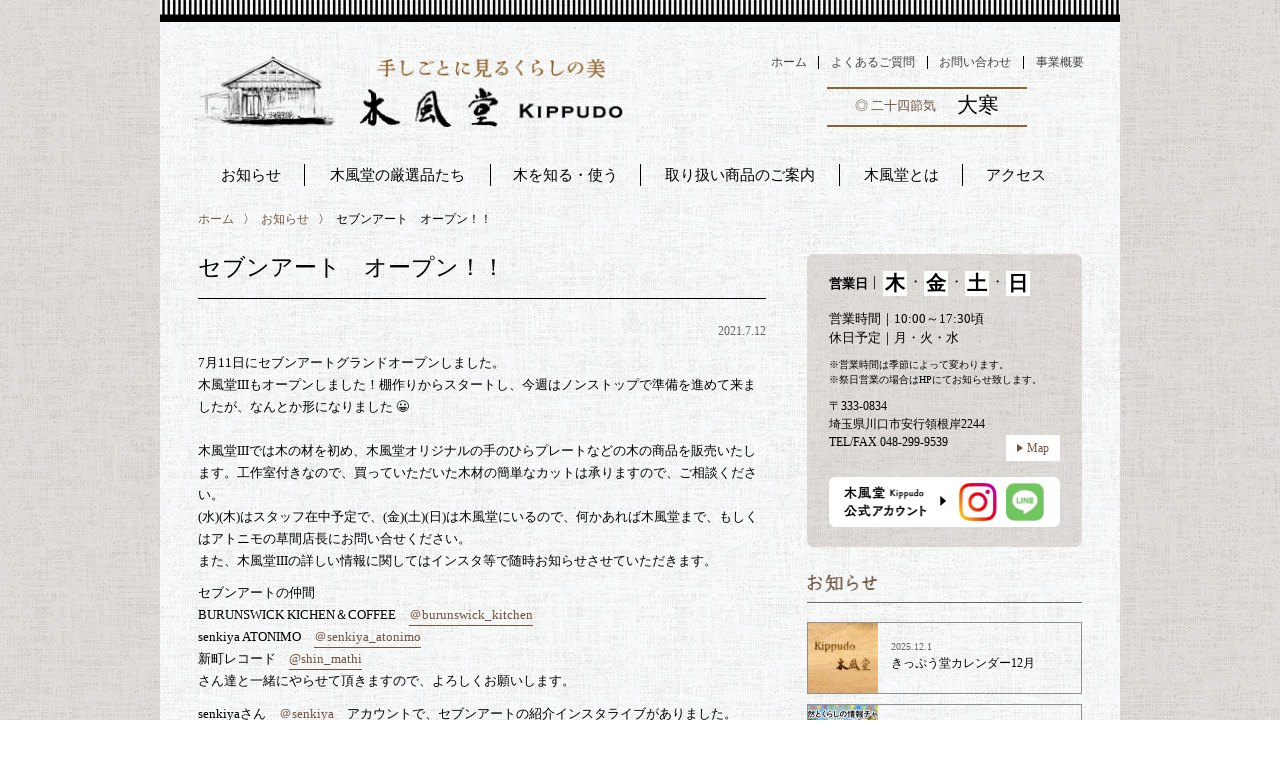

--- FILE ---
content_type: text/html; charset=UTF-8
request_url: http://kippudo.jp/post-4629/
body_size: 67928
content:
<!doctype html>
<html lang="ja">
<head>
<meta charset="utf-8">
<meta name="viewport" content="width=device-width, initial-scale=1">
<meta name="description" content="7月11日にセブンアートグランドオープンしました。木風堂IIIもオープンしました！棚作りからスタートし、今週はノンストップで準備を進めて来ましたが、なんとか形になりました 😀 木風堂IIIでは木の材を初め、木風堂オリジナ [&hellip;]" />
<!-- OGP start -->
<!-- facebook -->
<meta property="og:title" content="セブンアート　オープン！！" />
<meta property="og:type" content="article" />
<meta property="og:url" content="http://kippudo.jp/post-4629/" />
<meta property="og:image" content="http://kippudo.jp/0040166723/wp/wp-content/uploads/2021/07/20210711_161449464.jpg" />
<!-- twitter cards -->
<meta name="twitter:card" content="summary_large_image">
<meta name="twitter:title" content="セブンアート　オープン！！" />
<meta name="twitter:description" content="7月11日にセブンアートグランドオープンしました。木風堂IIIもオープンしました！棚作りからスタートし、今週はノンストップで準備を進めて来ましたが、なんとか形になりました 😀 木風堂IIIでは木の材を初め、木風堂オリジナ [&hellip;]" />
<meta name="twitter:image:src" content="http://kippudo.jp/0040166723/wp/wp-content/uploads/2021/07/20210711_161449464.jpg" />
<!-- OGP end -->
<title>セブンアート　オープン！！ ｜ 木風堂 Kippudo</title>
<link rel="icon" href="http://kippudo.jp/0040166723/wp/wp-content/themes/kippudo/images/favicon.ico">
<!--[if lt IE 9]>
<script src="http://kippudo.jp/0040166723/wp/wp-content/themes/kippudo/js/html5shiv.min.js"></script>
<![endif]-->
<meta name='robots' content='max-image-preview:large' />
<link rel='dns-prefetch' href='//s.w.org' />
<link rel='stylesheet' id='colorbox-theme6-css'  href='http://kippudo.jp/0040166723/wp/wp-content/plugins/jquery-colorbox/themes/theme6/colorbox.css?ver=4.6.2' type='text/css' media='screen' />
<link rel='stylesheet' id='wp-block-library-css'  href='http://kippudo.jp/0040166723/wp/wp-includes/css/dist/block-library/style.min.css?ver=6.0.11' type='text/css' media='all' />
<style id='global-styles-inline-css' type='text/css'>
body{--wp--preset--color--black: #000000;--wp--preset--color--cyan-bluish-gray: #abb8c3;--wp--preset--color--white: #ffffff;--wp--preset--color--pale-pink: #f78da7;--wp--preset--color--vivid-red: #cf2e2e;--wp--preset--color--luminous-vivid-orange: #ff6900;--wp--preset--color--luminous-vivid-amber: #fcb900;--wp--preset--color--light-green-cyan: #7bdcb5;--wp--preset--color--vivid-green-cyan: #00d084;--wp--preset--color--pale-cyan-blue: #8ed1fc;--wp--preset--color--vivid-cyan-blue: #0693e3;--wp--preset--color--vivid-purple: #9b51e0;--wp--preset--gradient--vivid-cyan-blue-to-vivid-purple: linear-gradient(135deg,rgba(6,147,227,1) 0%,rgb(155,81,224) 100%);--wp--preset--gradient--light-green-cyan-to-vivid-green-cyan: linear-gradient(135deg,rgb(122,220,180) 0%,rgb(0,208,130) 100%);--wp--preset--gradient--luminous-vivid-amber-to-luminous-vivid-orange: linear-gradient(135deg,rgba(252,185,0,1) 0%,rgba(255,105,0,1) 100%);--wp--preset--gradient--luminous-vivid-orange-to-vivid-red: linear-gradient(135deg,rgba(255,105,0,1) 0%,rgb(207,46,46) 100%);--wp--preset--gradient--very-light-gray-to-cyan-bluish-gray: linear-gradient(135deg,rgb(238,238,238) 0%,rgb(169,184,195) 100%);--wp--preset--gradient--cool-to-warm-spectrum: linear-gradient(135deg,rgb(74,234,220) 0%,rgb(151,120,209) 20%,rgb(207,42,186) 40%,rgb(238,44,130) 60%,rgb(251,105,98) 80%,rgb(254,248,76) 100%);--wp--preset--gradient--blush-light-purple: linear-gradient(135deg,rgb(255,206,236) 0%,rgb(152,150,240) 100%);--wp--preset--gradient--blush-bordeaux: linear-gradient(135deg,rgb(254,205,165) 0%,rgb(254,45,45) 50%,rgb(107,0,62) 100%);--wp--preset--gradient--luminous-dusk: linear-gradient(135deg,rgb(255,203,112) 0%,rgb(199,81,192) 50%,rgb(65,88,208) 100%);--wp--preset--gradient--pale-ocean: linear-gradient(135deg,rgb(255,245,203) 0%,rgb(182,227,212) 50%,rgb(51,167,181) 100%);--wp--preset--gradient--electric-grass: linear-gradient(135deg,rgb(202,248,128) 0%,rgb(113,206,126) 100%);--wp--preset--gradient--midnight: linear-gradient(135deg,rgb(2,3,129) 0%,rgb(40,116,252) 100%);--wp--preset--duotone--dark-grayscale: url('#wp-duotone-dark-grayscale');--wp--preset--duotone--grayscale: url('#wp-duotone-grayscale');--wp--preset--duotone--purple-yellow: url('#wp-duotone-purple-yellow');--wp--preset--duotone--blue-red: url('#wp-duotone-blue-red');--wp--preset--duotone--midnight: url('#wp-duotone-midnight');--wp--preset--duotone--magenta-yellow: url('#wp-duotone-magenta-yellow');--wp--preset--duotone--purple-green: url('#wp-duotone-purple-green');--wp--preset--duotone--blue-orange: url('#wp-duotone-blue-orange');--wp--preset--font-size--small: 13px;--wp--preset--font-size--medium: 20px;--wp--preset--font-size--large: 36px;--wp--preset--font-size--x-large: 42px;}.has-black-color{color: var(--wp--preset--color--black) !important;}.has-cyan-bluish-gray-color{color: var(--wp--preset--color--cyan-bluish-gray) !important;}.has-white-color{color: var(--wp--preset--color--white) !important;}.has-pale-pink-color{color: var(--wp--preset--color--pale-pink) !important;}.has-vivid-red-color{color: var(--wp--preset--color--vivid-red) !important;}.has-luminous-vivid-orange-color{color: var(--wp--preset--color--luminous-vivid-orange) !important;}.has-luminous-vivid-amber-color{color: var(--wp--preset--color--luminous-vivid-amber) !important;}.has-light-green-cyan-color{color: var(--wp--preset--color--light-green-cyan) !important;}.has-vivid-green-cyan-color{color: var(--wp--preset--color--vivid-green-cyan) !important;}.has-pale-cyan-blue-color{color: var(--wp--preset--color--pale-cyan-blue) !important;}.has-vivid-cyan-blue-color{color: var(--wp--preset--color--vivid-cyan-blue) !important;}.has-vivid-purple-color{color: var(--wp--preset--color--vivid-purple) !important;}.has-black-background-color{background-color: var(--wp--preset--color--black) !important;}.has-cyan-bluish-gray-background-color{background-color: var(--wp--preset--color--cyan-bluish-gray) !important;}.has-white-background-color{background-color: var(--wp--preset--color--white) !important;}.has-pale-pink-background-color{background-color: var(--wp--preset--color--pale-pink) !important;}.has-vivid-red-background-color{background-color: var(--wp--preset--color--vivid-red) !important;}.has-luminous-vivid-orange-background-color{background-color: var(--wp--preset--color--luminous-vivid-orange) !important;}.has-luminous-vivid-amber-background-color{background-color: var(--wp--preset--color--luminous-vivid-amber) !important;}.has-light-green-cyan-background-color{background-color: var(--wp--preset--color--light-green-cyan) !important;}.has-vivid-green-cyan-background-color{background-color: var(--wp--preset--color--vivid-green-cyan) !important;}.has-pale-cyan-blue-background-color{background-color: var(--wp--preset--color--pale-cyan-blue) !important;}.has-vivid-cyan-blue-background-color{background-color: var(--wp--preset--color--vivid-cyan-blue) !important;}.has-vivid-purple-background-color{background-color: var(--wp--preset--color--vivid-purple) !important;}.has-black-border-color{border-color: var(--wp--preset--color--black) !important;}.has-cyan-bluish-gray-border-color{border-color: var(--wp--preset--color--cyan-bluish-gray) !important;}.has-white-border-color{border-color: var(--wp--preset--color--white) !important;}.has-pale-pink-border-color{border-color: var(--wp--preset--color--pale-pink) !important;}.has-vivid-red-border-color{border-color: var(--wp--preset--color--vivid-red) !important;}.has-luminous-vivid-orange-border-color{border-color: var(--wp--preset--color--luminous-vivid-orange) !important;}.has-luminous-vivid-amber-border-color{border-color: var(--wp--preset--color--luminous-vivid-amber) !important;}.has-light-green-cyan-border-color{border-color: var(--wp--preset--color--light-green-cyan) !important;}.has-vivid-green-cyan-border-color{border-color: var(--wp--preset--color--vivid-green-cyan) !important;}.has-pale-cyan-blue-border-color{border-color: var(--wp--preset--color--pale-cyan-blue) !important;}.has-vivid-cyan-blue-border-color{border-color: var(--wp--preset--color--vivid-cyan-blue) !important;}.has-vivid-purple-border-color{border-color: var(--wp--preset--color--vivid-purple) !important;}.has-vivid-cyan-blue-to-vivid-purple-gradient-background{background: var(--wp--preset--gradient--vivid-cyan-blue-to-vivid-purple) !important;}.has-light-green-cyan-to-vivid-green-cyan-gradient-background{background: var(--wp--preset--gradient--light-green-cyan-to-vivid-green-cyan) !important;}.has-luminous-vivid-amber-to-luminous-vivid-orange-gradient-background{background: var(--wp--preset--gradient--luminous-vivid-amber-to-luminous-vivid-orange) !important;}.has-luminous-vivid-orange-to-vivid-red-gradient-background{background: var(--wp--preset--gradient--luminous-vivid-orange-to-vivid-red) !important;}.has-very-light-gray-to-cyan-bluish-gray-gradient-background{background: var(--wp--preset--gradient--very-light-gray-to-cyan-bluish-gray) !important;}.has-cool-to-warm-spectrum-gradient-background{background: var(--wp--preset--gradient--cool-to-warm-spectrum) !important;}.has-blush-light-purple-gradient-background{background: var(--wp--preset--gradient--blush-light-purple) !important;}.has-blush-bordeaux-gradient-background{background: var(--wp--preset--gradient--blush-bordeaux) !important;}.has-luminous-dusk-gradient-background{background: var(--wp--preset--gradient--luminous-dusk) !important;}.has-pale-ocean-gradient-background{background: var(--wp--preset--gradient--pale-ocean) !important;}.has-electric-grass-gradient-background{background: var(--wp--preset--gradient--electric-grass) !important;}.has-midnight-gradient-background{background: var(--wp--preset--gradient--midnight) !important;}.has-small-font-size{font-size: var(--wp--preset--font-size--small) !important;}.has-medium-font-size{font-size: var(--wp--preset--font-size--medium) !important;}.has-large-font-size{font-size: var(--wp--preset--font-size--large) !important;}.has-x-large-font-size{font-size: var(--wp--preset--font-size--x-large) !important;}
</style>
<link rel='stylesheet' id='my_common-css'  href='http://kippudo.jp/0040166723/wp/wp-content/themes/kippudo/css/common.css' type='text/css' media='all' />
<link rel='stylesheet' id='my_styles-css'  href='http://kippudo.jp/0040166723/wp/wp-content/themes/kippudo/style.css?ver=20221014-2' type='text/css' media='all' />
<link rel='stylesheet' id='my_ltie9-css'  href='http://kippudo.jp/0040166723/wp/wp-content/themes/kippudo/css/ltie9.css' type='text/css' media='print' />
<script type='text/javascript' src='http://kippudo.jp/0040166723/wp/wp-content/themes/kippudo/js/jquery-1.11.3.min.js' id='jquery-js'></script>
<script type='text/javascript' src='http://kippudo.jp/0040166723/wp/wp-content/themes/kippudo/js/functions.js' id='my_scripts-js'></script>
<script type='text/javascript' src='http://kippudo.jp/0040166723/wp/wp-content/plugins/google-analyticator/external-tracking.min.js?ver=6.5.5' id='ga-external-tracking-js'></script>
<link rel="https://api.w.org/" href="http://kippudo.jp/wp-json/" /><link rel="alternate" type="application/json" href="http://kippudo.jp/wp-json/wp/v2/posts/4629" /><link rel="EditURI" type="application/rsd+xml" title="RSD" href="http://kippudo.jp/0040166723/wp/xmlrpc.php?rsd" />
<link rel="wlwmanifest" type="application/wlwmanifest+xml" href="http://kippudo.jp/0040166723/wp/wp-includes/wlwmanifest.xml" /> 
<link rel="canonical" href="http://kippudo.jp/post-4629/" />
<link rel='shortlink' href='http://kippudo.jp/?p=4629' />
<link rel="alternate" type="application/json+oembed" href="http://kippudo.jp/wp-json/oembed/1.0/embed?url=http%3A%2F%2Fkippudo.jp%2Fpost-4629%2F" />
<link rel="alternate" type="text/xml+oembed" href="http://kippudo.jp/wp-json/oembed/1.0/embed?url=http%3A%2F%2Fkippudo.jp%2Fpost-4629%2F&#038;format=xml" />
<!-- Google Analytics Tracking by Google Analyticator 6.5.5 -->
<script type="text/javascript">
    var analyticsFileTypes = [''];
    var analyticsSnippet = 'disabled';
    var analyticsEventTracking = 'enabled';
</script>
<script type="text/javascript">
	(function(i,s,o,g,r,a,m){i['GoogleAnalyticsObject']=r;i[r]=i[r]||function(){
	(i[r].q=i[r].q||[]).push(arguments)},i[r].l=1*new Date();a=s.createElement(o),
	m=s.getElementsByTagName(o)[0];a.async=1;a.src=g;m.parentNode.insertBefore(a,m)
	})(window,document,'script','//www.google-analytics.com/analytics.js','ga');
	ga('create', 'UA-71708152-2', 'auto');
 
	ga('send', 'pageview');
</script>
<script type="text/javascript" src="//typesquare.com/accessor/script/typesquare.js?ke-g6TQ8Czc%3D&fadein=0" charset="utf-8"></script>
</head>
<body class="post-template-default single single-post postid-4629 single-format-standard">
<div id="outer">

	<header id="header">
		<div class="inner">
			<h1 class="headerLogo"><a href="http://kippudo.jp/top/"><img src="http://kippudo.jp/0040166723/wp/wp-content/themes/kippudo/images/kippudo_title.png?date=20181218" alt="木風堂｜くらしに生かす・木と自然と手仕事" width="445"></a></h1>
			<nav id="headerNav">
				<ul>
					<li><a href="http://kippudo.jp/top/">ホーム</a></li><li><a href="http://kippudo.jp/faq/">よくあるご質問</a></li><li><a href="http://kippudo.jp/access-contact/#contact">お問い合わせ</a></li><li><a href="http://kippudo.jp/company/">事業概要</a></li>
				</ul>
				<div class="sekki">◎ 二十四節気<span><p>大寒</p>
</span></div>
			</nav>
			<a class="menu-trigger" href="#">
				<span></span>
				<span></span>
				<span></span>
			</a>
			<nav id="mobileNav">
				<ul>
					<li><a href="http://kippudo.jp/top/">ホーム</a></li>
					<li><a href="http://kippudo.jp/info/">お知らせ</a></li>
					<li><a href="http://kippudo.jp/shop/">木風堂の厳選品たち</a></li>
					<li>
						<span class="dropDownMobile">木を知る・使う</span>
						<ul>
							<li><a href="http://kippudo.jp/sozai/">素材</a></li>
							<li><a href="http://kippudo.jp/kozai/">古材活用のご提案</a></li>
						</ul>
					</li>
					<li>
						<span class="dropDownMobile">取り扱い商品のご案内</span>
						<ul>
							<li><a href="http://kippudo.jp/fujiwara/">木と漆の器｜藤原啓祐</a></li>
							<li><a href="http://kippudo.jp/teramade/">布の手しごと｜テラメイド</a></li>
							<li><a href="http://kippudo.jp/sweetsbatake/">木工房｜すいーつばたけ</a></li>
							<li><a href="http://kippudo.jp/shiba/">木の玩具｜柴工房</a></li>
							<li><a href="http://kippudo.jp/tsuboichi/">土の手しごと｜壺いち</a></li>
							<li><a href="http://kippudo.jp/matsumin/">松本民芸家具</a></li>
						</ul>
					</li>
					<li>
						<span class="dropDownMobile">木風堂とは</span>
						<ul>
							<li><a href="http://kippudo.jp/about/">木風堂とは</a></li>
							<li><a href="http://kippudo.jp/about/#annainin">自然素材の家づくり案内人</a></li>
						</ul>
					</li>
					<li>
						<span class="dropDownMobile">アクセス</span>
						<ul>
							<li><a href="http://kippudo.jp/access-contact/">アクセス・お問い合わせ</a></li>
							<li><a href="http://kippudo.jp/araijuku-access/">新井宿駅からのアクセス</a></li>
						</ul>
					</li>
					<li><a href="http://kippudo.jp/faq/">よくあるご質問</a></li>
					<li><a href="http://kippudo.jp/access-contact/#contact">お問い合わせ</a></li>
					<li><a href="http://kippudo.jp/company/">事業概要</a></li>
				</ul>
				<div class="mgb_2 fs_09"><span style="vertical-align:8px;" class="mgr_1">Share:</span><a href="https://www.facebook.com/sharer/sharer.php?u=http://kippudo.jp" onclick="window.open(this.href, 'FBwindow', 'width=650, height=450, menubar=no, toolbar=no, scrollbars=yes'); return false;"><img src="http://kippudo.jp/0040166723/wp/wp-content/themes/kippudo/images/facebook.png" alt="Facebook" width="41" class="mgr_half"></a>&nbsp;<a href="http://twitter.com/share?count=horizontal&amp;original_referer=http://kippudo.jp&amp;text=くらしの工芸&nbsp;木風堂&amp;" onclick="window.open(this.href, 'TWwindow', 'width=650, height=450, menubar=no, toolbar=no, scrollbars=yes'); return false;"><img src="http://kippudo.jp/0040166723/wp/wp-content/themes/kippudo/images/twitter.png" alt="Twitter" width="41"></a></div>
			</nav>
			<nav id="globalNav">
				<ul>
					<li class="moji4"><a href="http://kippudo.jp/info/">お知らせ</a></li>
					<li class="dropDown moji9"><a href="http://kippudo.jp/shop/">木風堂の厳選品たち</a></li>
					<li class="dropDown moji7">
						<span>木を知る・使う</span>
						<ul>
							<li><a href="http://kippudo.jp/sozai/">素材</a></li>
							<li><a href="http://kippudo.jp/kozai/">古材活用のご提案</a></li>
						</ul>
					</li>
					<li class="dropDown moji10">
						<span>取り扱い商品のご案内</span>
						<ul>
							<li><a href="http://kippudo.jp/fujiwara/">木と漆の器｜藤原啓祐</a></li>
							<li><a href="http://kippudo.jp/teramade/">布の手しごと｜テラメイド</a></li>
							<li><a href="http://kippudo.jp/sweetsbatake/">木工房｜すいーつばたけ</a></li>
							<li><a href="http://kippudo.jp/shiba/">木の玩具｜柴工房</a></li>
							<li><a href="http://kippudo.jp/tsuboichi/">土の手しごと｜壺いち</a></li>
							<li><a href="http://kippudo.jp/matsumin/">松本民芸家具</a></li>
						</ul>
					</li>
					<li class="dropDown moji5">
						<span>木風堂とは</span>
						<ul>
							<li><a href="http://kippudo.jp/about/">木風堂とは</a></li>
							<li><a href="http://kippudo.jp/about/#annainin">自然素材の家づくり案内人</a></li>
						</ul>
					</li>
					<li class="dropDown moji4">
						<span>アクセス</span>
						<ul>
							<li><a href="http://kippudo.jp/access-contact/">アクセス・お問い合わせ</a></li>
							<li><a href="http://kippudo.jp/araijuku-access/">新井宿駅からのアクセス</a></li>
						</ul>
					</li>
				</ul>
			</nav>
		</div>
	</header>
	<div id="breadcrumb" class="inner">
		<ul>
			<li><a href="http://kippudo.jp/top/">ホーム</a></li>
			<li><a href="http://kippudo.jp/info/">お知らせ</a></li>
			<li>セブンアート　オープン！！</li>
		</ul>
	</div>

	<div id="wrap">
		<div class="inner">
			<div id="main">
				<div id="content" class="narrow">
					<h2 class="h_06 mgt_0">
                                                セブンアート　オープン！！</h2>
					<p class="txa_r fs_04 txc_666">2021.7.12</p>
					<article class="singleArticle mgb_4">
						<p>7月11日にセブンアートグランドオープンしました。<br /><span>木風堂IIIもオープンしました！棚作りからスタートし、今週はノンストップで準備を進めて来ましたが、なんとか形になりました 😀 <br /></span><br /><span>木風堂IIIでは木の材を初め、木風堂オリジナルの手のひらプレートなどの木の商品を販売いたします。工作室付きなので、買っていただいた木材の簡単なカットは承りますので、ご相談ください。</span><br /><span>(水)(木)</span><span>はスタッフ在中予定で、(金)(土)(日)は木風堂にいるので、何かあれば木風堂まで、もしくはアトニモの草間店長にお問い合せください。</span><br /><span>また、木風堂IIIの詳しい情報に関してはインスタ等で随時お知らせさせていただきます。</span></p>
<p>セブンアートの仲間<br />BURUNSWICK KICHEN＆COFFEE　<a href="https://www.instagram.com/brunswick_kitchen/">＠burunswick_kitchen</a><br />senkiya ATONIMO　<a href="https://www.instagram.com/senkiya_atonimo/">＠senkiya_atonimo</a><br />新町レコード　<a href="https://www.instagram.com/shin_machi_/">@shin_mathi</a><br />さん達と一緒にやらせて頂きますので、よろしくお願いします。</p>
<p>senkiyaさん　<a href="https://www.instagram.com/senkiya/">＠senkiya</a>　アカウントで、セブンアートの紹介インスタライブがありました。<br />その中で木風堂Ⅲもご紹介頂きました。IGTVに残っているようなので、ご興味のある方は是非ご覧になってみてください。</p>
<p>&nbsp;</p>
<p><img loading="lazy" src="http://kippudo.jp/0040166723/wp/wp-content/uploads/2021/07/20210711_161428690.jpg" alt="20210711_161428690" width="570" height="760" class="alignnone wp-image-4639 colorbox-4629" srcset="http://kippudo.jp/0040166723/wp/wp-content/uploads/2021/07/20210711_161428690.jpg 1080w, http://kippudo.jp/0040166723/wp/wp-content/uploads/2021/07/20210711_161428690-225x300.jpg 225w, http://kippudo.jp/0040166723/wp/wp-content/uploads/2021/07/20210711_161428690-768x1024.jpg 768w, http://kippudo.jp/0040166723/wp/wp-content/uploads/2021/07/20210711_161428690-473x630.jpg 473w, http://kippudo.jp/0040166723/wp/wp-content/uploads/2021/07/20210711_161428690-209x278.jpg 209w" sizes="(max-width: 570px) 100vw, 570px" /></p>
<p><img loading="lazy" src="http://kippudo.jp/0040166723/wp/wp-content/uploads/2021/07/20210711_161439255.jpg" alt="20210711_161439255" width="570" height="760" class="alignnone wp-image-4640 colorbox-4629" srcset="http://kippudo.jp/0040166723/wp/wp-content/uploads/2021/07/20210711_161439255.jpg 1080w, http://kippudo.jp/0040166723/wp/wp-content/uploads/2021/07/20210711_161439255-225x300.jpg 225w, http://kippudo.jp/0040166723/wp/wp-content/uploads/2021/07/20210711_161439255-768x1024.jpg 768w, http://kippudo.jp/0040166723/wp/wp-content/uploads/2021/07/20210711_161439255-473x630.jpg 473w, http://kippudo.jp/0040166723/wp/wp-content/uploads/2021/07/20210711_161439255-209x278.jpg 209w" sizes="(max-width: 570px) 100vw, 570px" /></p>
<p><img loading="lazy" src="http://kippudo.jp/0040166723/wp/wp-content/uploads/2021/07/20210711_161449464.jpg" alt="20210711_161449464" width="570" height="760" class="alignnone wp-image-4641 colorbox-4629" srcset="http://kippudo.jp/0040166723/wp/wp-content/uploads/2021/07/20210711_161449464.jpg 1080w, http://kippudo.jp/0040166723/wp/wp-content/uploads/2021/07/20210711_161449464-225x300.jpg 225w, http://kippudo.jp/0040166723/wp/wp-content/uploads/2021/07/20210711_161449464-768x1024.jpg 768w, http://kippudo.jp/0040166723/wp/wp-content/uploads/2021/07/20210711_161449464-473x630.jpg 473w, http://kippudo.jp/0040166723/wp/wp-content/uploads/2021/07/20210711_161449464-209x278.jpg 209w" sizes="(max-width: 570px) 100vw, 570px" /></p>
<p><img loading="lazy" src="http://kippudo.jp/0040166723/wp/wp-content/uploads/2021/07/20210711_161530737.jpg" alt="20210711_161530737" width="570" height="760" class="alignnone wp-image-4637 colorbox-4629" srcset="http://kippudo.jp/0040166723/wp/wp-content/uploads/2021/07/20210711_161530737.jpg 1080w, http://kippudo.jp/0040166723/wp/wp-content/uploads/2021/07/20210711_161530737-225x300.jpg 225w, http://kippudo.jp/0040166723/wp/wp-content/uploads/2021/07/20210711_161530737-768x1024.jpg 768w, http://kippudo.jp/0040166723/wp/wp-content/uploads/2021/07/20210711_161530737-473x630.jpg 473w, http://kippudo.jp/0040166723/wp/wp-content/uploads/2021/07/20210711_161530737-209x278.jpg 209w" sizes="(max-width: 570px) 100vw, 570px" /></p>
<p><img loading="lazy" src="http://kippudo.jp/0040166723/wp/wp-content/uploads/2021/07/20210711_161555141.jpg" alt="20210711_161555141" width="570" height="760" class="alignnone wp-image-4638 colorbox-4629" srcset="http://kippudo.jp/0040166723/wp/wp-content/uploads/2021/07/20210711_161555141.jpg 1080w, http://kippudo.jp/0040166723/wp/wp-content/uploads/2021/07/20210711_161555141-225x300.jpg 225w, http://kippudo.jp/0040166723/wp/wp-content/uploads/2021/07/20210711_161555141-768x1024.jpg 768w, http://kippudo.jp/0040166723/wp/wp-content/uploads/2021/07/20210711_161555141-473x630.jpg 473w, http://kippudo.jp/0040166723/wp/wp-content/uploads/2021/07/20210711_161555141-209x278.jpg 209w" sizes="(max-width: 570px) 100vw, 570px" /></p>
<p>&nbsp;</p>
					</article>
                    <div class="wp-pagenavi2 txa_c clearfix">
                        <div class="grid06 gridFirst">
                                                    <div><a href="http://kippudo.jp/post-4645/">← 次の記事</a></div>
                            <div class="pagerBox">
                                <a href="http://kippudo.jp/post-4645/" class="opa">
                                    <div>
                                                                        <img width="300" height="300" src="http://kippudo.jp/0040166723/wp/wp-content/uploads/2021/07/Image-8-300x300.jpeg" class="attachment-taxonomy-thumb size-taxonomy-thumb colorbox-4629  wp-post-image" alt="" loading="lazy" srcset="http://kippudo.jp/0040166723/wp/wp-content/uploads/2021/07/Image-8-300x300.jpeg 300w, http://kippudo.jp/0040166723/wp/wp-content/uploads/2021/07/Image-8-150x150.jpeg 150w, http://kippudo.jp/0040166723/wp/wp-content/uploads/2021/07/Image-8-768x768.jpeg 768w, http://kippudo.jp/0040166723/wp/wp-content/uploads/2021/07/Image-8-1024x1024.jpeg 1024w, http://kippudo.jp/0040166723/wp/wp-content/uploads/2021/07/Image-8-630x630.jpeg 630w, http://kippudo.jp/0040166723/wp/wp-content/uploads/2021/07/Image-8-70x70.jpeg 70w, http://kippudo.jp/0040166723/wp/wp-content/uploads/2021/07/Image-8-278x278.jpeg 278w, http://kippudo.jp/0040166723/wp/wp-content/uploads/2021/07/Image-8.jpeg 2000w" sizes="(max-width: 300px) 100vw, 300px" />                                                                        </div>
                                    <div class="pagenaviDate">
                                                                                2021.7.16                                    </div>
                                    <div>夏の商品、入荷しております</div>
                                </a>
                            </div>
                                                </div>

                        <div class="grid06">
                                                    <div><a href="http://kippudo.jp/post-4621/">1つ前の記事 →</a></div>
                            <div class="pagerBox">
                                <a href="http://kippudo.jp/post-4621/" class="opa">
                                    <div>
                                                                        <img width="300" height="300" src="http://kippudo.jp/0040166723/wp/wp-content/uploads/2021/07/image0-8-300x300.jpeg" class="attachment-taxonomy-thumb size-taxonomy-thumb colorbox-4629  wp-post-image" alt="" loading="lazy" srcset="http://kippudo.jp/0040166723/wp/wp-content/uploads/2021/07/image0-8-300x300.jpeg 300w, http://kippudo.jp/0040166723/wp/wp-content/uploads/2021/07/image0-8-150x150.jpeg 150w, http://kippudo.jp/0040166723/wp/wp-content/uploads/2021/07/image0-8-70x70.jpeg 70w" sizes="(max-width: 300px) 100vw, 300px" />                                                                        </div>
                                    <div class="pagenaviDate">
                                                                                2021.7.9                                    </div>
                                    <div>木風堂kippudoⅢオープン準備</div>
                                </a>
                            </div>
                                                </div>
                    </div>
				</div>
			</div>
    <div id="sub">
				<div class="subBox">
					<div class="subOutline bgc_01 bdr_half mgb_2">
						<div style="padding:.4em 8% 1.5em;">
                            <p class="eigyobi"><span>営業日</span>｜<span class="youbi">木</span>・<span class="youbi">金</span>・<span class="youbi">土</span>・<span class="youbi">日</span></p>
							<p>営業時間｜10:00～17:30頃<br>休日予定｜月・火・水</p>
							<p class="fs_01">※営業時間は季節によって変わります。<br>※祭日営業の場合はHPにてお知らせ致します。</p>
							<p class="fs_05">〒333-0834<br>埼玉県川口市安行領根岸2244<br>TEL/FAX  048-299-9539</p>
							<div class="fs_05 btn_01 txa_r" style="margin-top:-1.8em;"><a href="http://kippudo.jp/access-contact/" class="bgc_fff" style="padding:.5em .9em;">Map</a></div>
                            <div class="socialAccount" style="margin-top:20px;">
                                <img src="http://kippudo.jp/0040166723/wp/wp-content/themes/kippudo/images/kousiki-account.png" alt="木風堂公式アカウント" width="102">
                                <a href="https://www.instagram.com/kippudo/" target="_blank" rel="noopener noreferrer"><img src="http://kippudo.jp/0040166723/wp/wp-content/themes/kippudo/images/instagram.png" alt="Instagram" width="38" style="margin-left:10px;margin-right:6px;"></a>
                                <a href="https://page.line.me/014swbzx/" target="_blank" rel="noopener noreferrer"><img src="http://kippudo.jp/0040166723/wp/wp-content/themes/kippudo/images/line.png" alt="LINE" width="38"></a>
                            </div>
						</div>
					</div>
				</div>
				<div class="subBox">
					<div style="margin-bottom:-.7em;"><img src="http://kippudo.jp/0040166723/wp/wp-content/themes/kippudo/images/top_info.png" alt="お知らせ" width="70"></div>
					<hr>
					<ul class="subInformation">
						<li>
							<a href="http://kippudo.jp/post-6230/" class="opa">
								<img src="http://kippudo.jp/0040166723/wp/wp-content/themes/kippudo/images/info_default.jpg" alt="" width="70">
					<div class="subInfoDate">
                                                                        2025.12.1                                </div>
								<div class="fs_05">きっぷう堂カレンダー12月</div>
							</a>
						</li>
						<li>
							<a href="http://kippudo.jp/post-6223/" class="opa">
								<img width="70" height="70" src="http://kippudo.jp/0040166723/wp/wp-content/uploads/2025/11/1762734913279-70x70.jpg" class="attachment-sub-info-thumb size-sub-info-thumb colorbox-6223  wp-post-image" alt="" loading="lazy" srcset="http://kippudo.jp/0040166723/wp/wp-content/uploads/2025/11/1762734913279-70x70.jpg 70w, http://kippudo.jp/0040166723/wp/wp-content/uploads/2025/11/1762734913279-150x150.jpg 150w, http://kippudo.jp/0040166723/wp/wp-content/uploads/2025/11/1762734913279-300x300.jpg 300w" sizes="(max-width: 70px) 100vw, 70px" />					<div class="subInfoDate">
                                                                        2025.11.10                                </div>
								<div class="fs_05">地域・地元の案内人 木風堂がYouTubeはじめました</div>
							</a>
						</li>
						<li>
							<a href="http://kippudo.jp/post-6218/" class="opa">
								<img width="70" height="70" src="http://kippudo.jp/0040166723/wp/wp-content/uploads/2025/11/1-70x70.png" class="attachment-sub-info-thumb size-sub-info-thumb colorbox-6218  wp-post-image" alt="" loading="lazy" srcset="http://kippudo.jp/0040166723/wp/wp-content/uploads/2025/11/1-70x70.png 70w, http://kippudo.jp/0040166723/wp/wp-content/uploads/2025/11/1-150x150.png 150w, http://kippudo.jp/0040166723/wp/wp-content/uploads/2025/11/1-300x300.png 300w" sizes="(max-width: 70px) 100vw, 70px" />					<div class="subInfoDate">
                                                                        2025.11.7                                </div>
								<div class="fs_05">きっぷう堂カレンダー11月</div>
							</a>
						</li>
						<li>
							<a href="http://kippudo.jp/post-6197/" class="opa">
								<img width="70" height="70" src="http://kippudo.jp/0040166723/wp/wp-content/uploads/2025/10/aef814cc2ecd072df097201895573534-70x70.png" class="attachment-sub-info-thumb size-sub-info-thumb colorbox-6197  wp-post-image" alt="" loading="lazy" srcset="http://kippudo.jp/0040166723/wp/wp-content/uploads/2025/10/aef814cc2ecd072df097201895573534-70x70.png 70w, http://kippudo.jp/0040166723/wp/wp-content/uploads/2025/10/aef814cc2ecd072df097201895573534-150x150.png 150w, http://kippudo.jp/0040166723/wp/wp-content/uploads/2025/10/aef814cc2ecd072df097201895573534-300x300.png 300w" sizes="(max-width: 70px) 100vw, 70px" />					<div class="subInfoDate">
                                                                        2025.10.13                                </div>
								<div class="fs_05">漆と木の器展</div>
							</a>
						</li>
						<li>
							<a href="http://kippudo.jp/post-6199/" class="opa">
								<img width="70" height="70" src="http://kippudo.jp/0040166723/wp/wp-content/uploads/2025/09/1-70x70.png" class="attachment-sub-info-thumb size-sub-info-thumb colorbox-6199  wp-post-image" alt="" loading="lazy" srcset="http://kippudo.jp/0040166723/wp/wp-content/uploads/2025/09/1-70x70.png 70w, http://kippudo.jp/0040166723/wp/wp-content/uploads/2025/09/1-150x150.png 150w, http://kippudo.jp/0040166723/wp/wp-content/uploads/2025/09/1-300x300.png 300w" sizes="(max-width: 70px) 100vw, 70px" />					<div class="subInfoDate">
                                                                        2025.9.30                                </div>
								<div class="fs_05">きっぷう堂カレンダー10月</div>
							</a>
						</li>
						<li>
							<a href="http://kippudo.jp/post-6189/" class="opa">
								<img width="70" height="70" src="http://kippudo.jp/0040166723/wp/wp-content/uploads/2025/08/1-70x70.png" class="attachment-sub-info-thumb size-sub-info-thumb colorbox-6189  wp-post-image" alt="" loading="lazy" srcset="http://kippudo.jp/0040166723/wp/wp-content/uploads/2025/08/1-70x70.png 70w, http://kippudo.jp/0040166723/wp/wp-content/uploads/2025/08/1-150x150.png 150w, http://kippudo.jp/0040166723/wp/wp-content/uploads/2025/08/1-300x300.png 300w" sizes="(max-width: 70px) 100vw, 70px" />					<div class="subInfoDate">
                                                                        2025.8.27                                </div>
								<div class="fs_05">きっぷう堂カレンダー9月</div>
							</a>
						</li>
						<li>
							<a href="http://kippudo.jp/post-6175/" class="opa">
								<img width="70" height="70" src="http://kippudo.jp/0040166723/wp/wp-content/uploads/2025/08/20250717_113913086_01-70x70.jpg" class="attachment-sub-info-thumb size-sub-info-thumb colorbox-6175  wp-post-image" alt="" loading="lazy" srcset="http://kippudo.jp/0040166723/wp/wp-content/uploads/2025/08/20250717_113913086_01-70x70.jpg 70w, http://kippudo.jp/0040166723/wp/wp-content/uploads/2025/08/20250717_113913086_01-150x150.jpg 150w, http://kippudo.jp/0040166723/wp/wp-content/uploads/2025/08/20250717_113913086_01-300x300.jpg 300w" sizes="(max-width: 70px) 100vw, 70px" />					<div class="subInfoDate">
                                                                        2025.8.7                                </div>
								<div class="fs_05">栃の材</div>
							</a>
						</li>
					</ul>
					<ul class="subWidget">
						<li id="categories-3" class="widget widget_categories"><h2 class="widgettitle">カテゴリー</h2>

			<ul>
					<li class="cat-item cat-item-53"><a href="http://kippudo.jp/post-category/408%e5%b9%b4%e3%81%ae%e6%b0%b4%e7%9b%ae/">408年の水目</a>
</li>
	<li class="cat-item cat-item-39"><a href="http://kippudo.jp/post-category/500%e5%b9%b4%e8%b6%8a%e3%81%88%e3%81%ae%e6%a0%97%e3%82%b7%e3%83%aa%e3%83%bc%e3%82%ba/">500年越えの栗シリーズ</a>
</li>
	<li class="cat-item cat-item-44"><a href="http://kippudo.jp/post-category/%e4%bd%9c%e8%80%85/terateramade/">tera/teramade</a>
</li>
	<li class="cat-item cat-item-38"><a href="http://kippudo.jp/post-category/%e3%81%82%e3%82%8b%e3%81%8c%e3%81%8c%e3%81%be%e3%82%a2%e3%83%bc%e3%83%88/">あるががまアート</a>
</li>
	<li class="cat-item cat-item-10"><a href="http://kippudo.jp/post-category/event/">イベント・催事</a>
</li>
	<li class="cat-item cat-item-1"><a href="http://kippudo.jp/post-category/infomation/">お知らせ</a>
</li>
	<li class="cat-item cat-item-34"><a href="http://kippudo.jp/post-category/%e3%81%8d%e3%81%a3%e3%81%b7%e3%81%86%e5%a0%82%e3%82%ab%e3%83%ac%e3%83%b3%e3%83%80%e3%83%bc/">きっぷう堂カレンダー</a>
</li>
	<li class="cat-item cat-item-42"><a href="http://kippudo.jp/post-category/%e4%bd%9c%e8%80%85/%e3%81%99%e3%81%84%e3%83%bc%e3%81%a4%e3%81%b0%e3%81%9f%e3%81%91/">すいーつばたけ</a>
</li>
	<li class="cat-item cat-item-11"><a href="http://kippudo.jp/post-category/others/">その他</a>
</li>
	<li class="cat-item cat-item-20"><a href="http://kippudo.jp/post-category/infomation/media/">メディア掲載</a>
</li>
	<li class="cat-item cat-item-17"><a href="http://kippudo.jp/post-category/ittnippin/">一点逸品紹介</a>
</li>
	<li class="cat-item cat-item-43"><a href="http://kippudo.jp/post-category/%e4%bd%9c%e8%80%85/%e4%b8%ad%e5%b7%9d%e6%94%bf%e4%b8%83%e5%95%86%e5%ba%97/">中川政七商店</a>
</li>
	<li class="cat-item cat-item-19"><a href="http://kippudo.jp/post-category/sozai/gensensozai/">厳選素材</a>
</li>
	<li class="cat-item cat-item-22"><a href="http://kippudo.jp/post-category/infomation/chikino/">地域のイベント</a>
</li>
	<li class="cat-item cat-item-49"><a href="http://kippudo.jp/post-category/%e4%bd%9c%e8%80%85/%e9%ab%99%e6%a9%8b%e4%b8%80%e9%83%8e/">壺いち　髙橋一郎</a>
</li>
	<li class="cat-item cat-item-23"><a href="http://kippudo.jp/post-category/%e5%ba%ad%e5%b8%ab%e3%81%ae%e4%bb%95%e4%ba%8b/">庭師の仕事</a>
</li>
	<li class="cat-item cat-item-47"><a href="http://kippudo.jp/post-category/%e6%89%8b%e3%81%ae%e3%81%b2%e3%82%89%e3%83%97%e3%83%ac%e3%83%bc%e3%83%88/">手のひらプレートシリーズ</a>
</li>
	<li class="cat-item cat-item-16"><a href="http://kippudo.jp/post-category/shinchaku/">新着商品</a>
</li>
	<li class="cat-item cat-item-12"><a href="http://kippudo.jp/post-category/hibinokoto/">日々のこと</a>
</li>
	<li class="cat-item cat-item-56"><a href="http://kippudo.jp/post-category/%e6%9c%a8%e3%81%a3%e3%81%a6%e3%81%84%e3%81%84%e3%82%88%e3%81%ad/">木っていいよね</a>
</li>
	<li class="cat-item cat-item-52"><a href="http://kippudo.jp/post-category/%e6%9c%a8%e3%81%a3%e3%81%a6%e3%81%84%e3%81%84%e3%82%88%e3%81%ad-%e8%87%aa%e7%84%b6%e5%a4%a7%e5%a5%bd%e3%81%8d%e4%ba%ba%e3%81%ae%e4%bc%9a/">木っていいよね 自然大好き人の会</a>
</li>
	<li class="cat-item cat-item-46"><a href="http://kippudo.jp/post-category/%e4%bd%9c%e8%80%85/%e6%9c%a8%e5%b7%a5%e6%88%bfpuu-%e5%b0%8f%e6%b2%a2%e8%b3%a2%e4%b8%80/">木工房Puu 小沢賢一</a>
</li>
	<li class="cat-item cat-item-40"><a href="http://kippudo.jp/post-category/%e4%bd%9c%e8%80%85/%e6%9c%a8%e5%b7%a5%e6%88%bf%e3%81%8c%e3%82%93%e3%81%a9%e3%81%98/">木工房がんどじ</a>
</li>
	<li class="cat-item cat-item-24"><a href="http://kippudo.jp/post-category/%e6%9c%a8%e9%a2%a8%e5%a0%82kippudou%e4%b9%85%e6%a5%bd%e9%83%a8/">木風堂kippudou久楽部</a>
</li>
	<li class="cat-item cat-item-55"><a href="http://kippudo.jp/post-category/%e6%9c%a8%e9%a2%a8%e5%a0%82kippudo%e3%81%ae%e3%82%82%e3%81%ae%e3%81%a4%e3%81%8f%e3%82%8a%e4%bd%93%e9%a8%93/">木風堂kippudoのものつくり体験</a>
</li>
	<li class="cat-item cat-item-50"><a href="http://kippudo.jp/post-category/%e4%bd%9c%e8%80%85/%e6%9d%be%e6%9c%ac%e6%b0%91%e8%8a%b8%e5%ae%b6%e5%85%b7/">松本民芸家具</a>
</li>
	<li class="cat-item cat-item-41"><a href="http://kippudo.jp/post-category/%e4%bd%9c%e8%80%85/%e6%9f%b4%e5%b7%a5%e6%88%bf-%e6%9f%b4%e7%94%b0%e9%87%8d%e5%88%a9/">柴工房 柴田重利</a>
</li>
	<li class="cat-item cat-item-14"><a href="http://kippudo.jp/post-category/sozai/">素材</a>
</li>
	<li class="cat-item cat-item-45"><a href="http://kippudo.jp/post-category/%e4%bd%9c%e8%80%85/%e8%97%a4%e5%8e%9f%e5%95%93%e7%a5%90/">藤原啓祐</a>
</li>
	<li class="cat-item cat-item-15"><a href="http://kippudo.jp/post-category/seisakujirei/">製作事例</a>
</li>
			</ul>

			</li>
<li id="archives-3" class="widget widget_archive"><h2 class="widgettitle">アーカイブ</h2>

			<ul>
					<li><a href='http://kippudo.jp/post-date/2025/12/'>2025年12月</a></li>
	<li><a href='http://kippudo.jp/post-date/2025/11/'>2025年11月</a></li>
	<li><a href='http://kippudo.jp/post-date/2025/10/'>2025年10月</a></li>
	<li><a href='http://kippudo.jp/post-date/2025/09/'>2025年9月</a></li>
	<li><a href='http://kippudo.jp/post-date/2025/08/'>2025年8月</a></li>
	<li><a href='http://kippudo.jp/post-date/2025/07/'>2025年7月</a></li>
	<li><a href='http://kippudo.jp/post-date/2025/06/'>2025年6月</a></li>
	<li><a href='http://kippudo.jp/post-date/2025/05/'>2025年5月</a></li>
	<li><a href='http://kippudo.jp/post-date/2025/04/'>2025年4月</a></li>
	<li><a href='http://kippudo.jp/post-date/2025/03/'>2025年3月</a></li>
	<li><a href='http://kippudo.jp/post-date/2025/02/'>2025年2月</a></li>
	<li><a href='http://kippudo.jp/post-date/2025/01/'>2025年1月</a></li>
	<li><a href='http://kippudo.jp/post-date/2024/12/'>2024年12月</a></li>
	<li><a href='http://kippudo.jp/post-date/2024/11/'>2024年11月</a></li>
	<li><a href='http://kippudo.jp/post-date/2024/10/'>2024年10月</a></li>
	<li><a href='http://kippudo.jp/post-date/2024/09/'>2024年9月</a></li>
	<li><a href='http://kippudo.jp/post-date/2024/08/'>2024年8月</a></li>
	<li><a href='http://kippudo.jp/post-date/2024/07/'>2024年7月</a></li>
	<li><a href='http://kippudo.jp/post-date/2024/06/'>2024年6月</a></li>
	<li><a href='http://kippudo.jp/post-date/2024/05/'>2024年5月</a></li>
	<li><a href='http://kippudo.jp/post-date/2024/04/'>2024年4月</a></li>
	<li><a href='http://kippudo.jp/post-date/2024/03/'>2024年3月</a></li>
	<li><a href='http://kippudo.jp/post-date/2024/01/'>2024年1月</a></li>
	<li><a href='http://kippudo.jp/post-date/2023/12/'>2023年12月</a></li>
	<li><a href='http://kippudo.jp/post-date/2023/10/'>2023年10月</a></li>
	<li><a href='http://kippudo.jp/post-date/2023/09/'>2023年9月</a></li>
	<li><a href='http://kippudo.jp/post-date/2023/07/'>2023年7月</a></li>
	<li><a href='http://kippudo.jp/post-date/2023/06/'>2023年6月</a></li>
	<li><a href='http://kippudo.jp/post-date/2023/05/'>2023年5月</a></li>
	<li><a href='http://kippudo.jp/post-date/2023/04/'>2023年4月</a></li>
	<li><a href='http://kippudo.jp/post-date/2023/03/'>2023年3月</a></li>
	<li><a href='http://kippudo.jp/post-date/2023/02/'>2023年2月</a></li>
	<li><a href='http://kippudo.jp/post-date/2023/01/'>2023年1月</a></li>
	<li><a href='http://kippudo.jp/post-date/2022/12/'>2022年12月</a></li>
	<li><a href='http://kippudo.jp/post-date/2022/11/'>2022年11月</a></li>
	<li><a href='http://kippudo.jp/post-date/2022/10/'>2022年10月</a></li>
	<li><a href='http://kippudo.jp/post-date/2022/09/'>2022年9月</a></li>
	<li><a href='http://kippudo.jp/post-date/2022/08/'>2022年8月</a></li>
	<li><a href='http://kippudo.jp/post-date/2022/07/'>2022年7月</a></li>
	<li><a href='http://kippudo.jp/post-date/2022/06/'>2022年6月</a></li>
	<li><a href='http://kippudo.jp/post-date/2022/05/'>2022年5月</a></li>
	<li><a href='http://kippudo.jp/post-date/2022/04/'>2022年4月</a></li>
	<li><a href='http://kippudo.jp/post-date/2022/03/'>2022年3月</a></li>
	<li><a href='http://kippudo.jp/post-date/2022/02/'>2022年2月</a></li>
	<li><a href='http://kippudo.jp/post-date/2022/01/'>2022年1月</a></li>
	<li><a href='http://kippudo.jp/post-date/2021/12/'>2021年12月</a></li>
	<li><a href='http://kippudo.jp/post-date/2021/11/'>2021年11月</a></li>
	<li><a href='http://kippudo.jp/post-date/2021/10/'>2021年10月</a></li>
	<li><a href='http://kippudo.jp/post-date/2021/09/'>2021年9月</a></li>
	<li><a href='http://kippudo.jp/post-date/2021/08/'>2021年8月</a></li>
	<li><a href='http://kippudo.jp/post-date/2021/07/'>2021年7月</a></li>
	<li><a href='http://kippudo.jp/post-date/2021/06/'>2021年6月</a></li>
	<li><a href='http://kippudo.jp/post-date/2021/05/'>2021年5月</a></li>
	<li><a href='http://kippudo.jp/post-date/2021/04/'>2021年4月</a></li>
	<li><a href='http://kippudo.jp/post-date/2021/03/'>2021年3月</a></li>
	<li><a href='http://kippudo.jp/post-date/2021/02/'>2021年2月</a></li>
	<li><a href='http://kippudo.jp/post-date/2021/01/'>2021年1月</a></li>
	<li><a href='http://kippudo.jp/post-date/2020/12/'>2020年12月</a></li>
	<li><a href='http://kippudo.jp/post-date/2020/11/'>2020年11月</a></li>
	<li><a href='http://kippudo.jp/post-date/2020/10/'>2020年10月</a></li>
	<li><a href='http://kippudo.jp/post-date/2020/09/'>2020年9月</a></li>
	<li><a href='http://kippudo.jp/post-date/2020/08/'>2020年8月</a></li>
	<li><a href='http://kippudo.jp/post-date/2020/07/'>2020年7月</a></li>
	<li><a href='http://kippudo.jp/post-date/2020/06/'>2020年6月</a></li>
	<li><a href='http://kippudo.jp/post-date/2020/05/'>2020年5月</a></li>
	<li><a href='http://kippudo.jp/post-date/2020/04/'>2020年4月</a></li>
	<li><a href='http://kippudo.jp/post-date/2020/03/'>2020年3月</a></li>
	<li><a href='http://kippudo.jp/post-date/2020/02/'>2020年2月</a></li>
	<li><a href='http://kippudo.jp/post-date/2020/01/'>2020年1月</a></li>
	<li><a href='http://kippudo.jp/post-date/2019/12/'>2019年12月</a></li>
	<li><a href='http://kippudo.jp/post-date/2019/11/'>2019年11月</a></li>
	<li><a href='http://kippudo.jp/post-date/2019/10/'>2019年10月</a></li>
	<li><a href='http://kippudo.jp/post-date/2019/09/'>2019年9月</a></li>
	<li><a href='http://kippudo.jp/post-date/2019/08/'>2019年8月</a></li>
	<li><a href='http://kippudo.jp/post-date/2019/07/'>2019年7月</a></li>
	<li><a href='http://kippudo.jp/post-date/2019/06/'>2019年6月</a></li>
	<li><a href='http://kippudo.jp/post-date/2019/05/'>2019年5月</a></li>
	<li><a href='http://kippudo.jp/post-date/2019/04/'>2019年4月</a></li>
	<li><a href='http://kippudo.jp/post-date/2019/03/'>2019年3月</a></li>
	<li><a href='http://kippudo.jp/post-date/2019/02/'>2019年2月</a></li>
	<li><a href='http://kippudo.jp/post-date/2019/01/'>2019年1月</a></li>
	<li><a href='http://kippudo.jp/post-date/2018/12/'>2018年12月</a></li>
	<li><a href='http://kippudo.jp/post-date/2018/11/'>2018年11月</a></li>
	<li><a href='http://kippudo.jp/post-date/2018/10/'>2018年10月</a></li>
	<li><a href='http://kippudo.jp/post-date/2018/09/'>2018年9月</a></li>
	<li><a href='http://kippudo.jp/post-date/2018/08/'>2018年8月</a></li>
	<li><a href='http://kippudo.jp/post-date/2018/07/'>2018年7月</a></li>
	<li><a href='http://kippudo.jp/post-date/2018/06/'>2018年6月</a></li>
	<li><a href='http://kippudo.jp/post-date/2018/05/'>2018年5月</a></li>
	<li><a href='http://kippudo.jp/post-date/2018/04/'>2018年4月</a></li>
	<li><a href='http://kippudo.jp/post-date/2018/03/'>2018年3月</a></li>
	<li><a href='http://kippudo.jp/post-date/2018/02/'>2018年2月</a></li>
	<li><a href='http://kippudo.jp/post-date/2018/01/'>2018年1月</a></li>
	<li><a href='http://kippudo.jp/post-date/2017/12/'>2017年12月</a></li>
	<li><a href='http://kippudo.jp/post-date/2017/11/'>2017年11月</a></li>
	<li><a href='http://kippudo.jp/post-date/2017/10/'>2017年10月</a></li>
	<li><a href='http://kippudo.jp/post-date/2017/09/'>2017年9月</a></li>
	<li><a href='http://kippudo.jp/post-date/2017/08/'>2017年8月</a></li>
	<li><a href='http://kippudo.jp/post-date/2017/07/'>2017年7月</a></li>
	<li><a href='http://kippudo.jp/post-date/2017/06/'>2017年6月</a></li>
	<li><a href='http://kippudo.jp/post-date/2017/05/'>2017年5月</a></li>
	<li><a href='http://kippudo.jp/post-date/2017/04/'>2017年4月</a></li>
	<li><a href='http://kippudo.jp/post-date/2017/03/'>2017年3月</a></li>
	<li><a href='http://kippudo.jp/post-date/2017/02/'>2017年2月</a></li>
	<li><a href='http://kippudo.jp/post-date/2017/01/'>2017年1月</a></li>
	<li><a href='http://kippudo.jp/post-date/2016/12/'>2016年12月</a></li>
	<li><a href='http://kippudo.jp/post-date/2016/11/'>2016年11月</a></li>
	<li><a href='http://kippudo.jp/post-date/2016/10/'>2016年10月</a></li>
	<li><a href='http://kippudo.jp/post-date/2016/09/'>2016年9月</a></li>
	<li><a href='http://kippudo.jp/post-date/2016/08/'>2016年8月</a></li>
	<li><a href='http://kippudo.jp/post-date/2016/07/'>2016年7月</a></li>
	<li><a href='http://kippudo.jp/post-date/2016/06/'>2016年6月</a></li>
	<li><a href='http://kippudo.jp/post-date/2016/05/'>2016年5月</a></li>
	<li><a href='http://kippudo.jp/post-date/2016/04/'>2016年4月</a></li>
	<li><a href='http://kippudo.jp/post-date/2016/03/'>2016年3月</a></li>
	<li><a href='http://kippudo.jp/post-date/2016/01/'>2016年1月</a></li>
	<li><a href='http://kippudo.jp/post-date/2015/12/'>2015年12月</a></li>
	<li><a href='http://kippudo.jp/post-date/2015/11/'>2015年11月</a></li>
	<li><a href='http://kippudo.jp/post-date/2015/10/'>2015年10月</a></li>
	<li><a href='http://kippudo.jp/post-date/2015/09/'>2015年9月</a></li>
	<li><a href='http://kippudo.jp/post-date/2015/08/'>2015年8月</a></li>
	<li><a href='http://kippudo.jp/post-date/2015/07/'>2015年7月</a></li>
	<li><a href='http://kippudo.jp/post-date/2015/06/'>2015年6月</a></li>
	<li><a href='http://kippudo.jp/post-date/2015/05/'>2015年5月</a></li>
	<li><a href='http://kippudo.jp/post-date/2015/04/'>2015年4月</a></li>
			</ul>

			</li>
					</ul>
				</div>
				<div class="subBox">
					<hr>
					<h2 class="h_09 mgt_0">木風堂の厳選品たち</h2>
					<ul class="subHitoshina">
						<li><a href="http://kippudo.jp/shop" class="opa" style="background-image:url('http://kippudo.jp/0040166723/wp/wp-content/uploads/2022/11/IMG_1493_01-70x70.jpg');">厳選品たち</a></li>
                    </ul>
                </div>
				<div class="subBox">
					<hr>
					<h2 class="h_01 mgt_0">木を知る・使う</h2>
					<ul class="subKinomono">
						<li style="background-image:url('http://kippudo.jp/0040166723/wp/wp-content/uploads/2022/10/top_sozai-70x103.jpg');height:103px;">
							<p class="fs_10 mgb_0">素材</p>
							<ul>
								<li><a href="http://kippudo.jp/sozai/" class="opa">樹種、木を知る</a></li>
							</ul>
						</li>
						<li style="background-image:url('http://kippudo.jp/0040166723/wp/wp-content/uploads/2022/10/top_kozai-70x128.jpg');height:128px;">
							<p class="fs_10 mgb_0">古材活用のご提案</p>
							<ul>
								<li><a href="http://kippudo.jp/kozai/#plate" class="opa">板</a></li>
								<li><a href="http://kippudo.jp/kozai/#piller" class="opa">柱、梁</a></li>
								<li><a href="http://kippudo.jp/kozai/#tool" class="opa">古道具</a></li>
							</ul>
						</li>
					</ul>
				</div>
				<div class="subBox">
					<hr>
					<h2 class="h_03 mgt_0">取り扱い商品のご案内</h2>
					<ul class="subTeshigoto">
						<li><a href="http://kippudo.jp/fujiwara/" class="opa" style="background-image:url('http://kippudo.jp/0040166723/wp/wp-content/uploads/2022/11/8b6ccb3dde91a2378059b730c9e2734c-70x70.jpg');">木と漆の器｜藤原啓祐</a></li>
						<li><a href="http://kippudo.jp/teramade/" class="opa" style="background-image:url('http://kippudo.jp/0040166723/wp/wp-content/uploads/2022/10/top_tera-70x70.jpg');">布の手しごと｜テラメイド</a></li>
						<li><a href="http://kippudo.jp/sweetsbatake/" class="opa" style="background-image:url('http://kippudo.jp/0040166723/wp/wp-content/uploads/2022/10/top_sweets-70x70.jpg');">木工房｜すいーつばたけ</a></li>
						<li><a href="http://kippudo.jp/shiba/" class="opa" style="background-image:url('http://kippudo.jp/0040166723/wp/wp-content/uploads/2022/10/top_shiba-70x70.jpg');">木の玩具｜柴工房</a></li>
						<li><a href="http://kippudo.jp/tsuboichi/" class="opa" style="background-image:url('http://kippudo.jp/0040166723/wp/wp-content/uploads/2022/10/top_tsuboichi-70x70.png');">土の手しごと｜壺いち</a></li>
						<li><a href="http://kippudo.jp/matsumin/" class="opa" style="background-image:url('http://kippudo.jp/0040166723/wp/wp-content/uploads/2022/10/top_matsumoto-70x70.jpg');">松本民芸家具</a></li>
					</ul>
				</div>

			</div>
		</div>
	</div>


    <footer id="footer">
		<div class="inner">
            <div class="clearfix mgt_half txa_c onlyPc">
                    <div class="footer-banner_1">
        <div class="col"><a href="http://kippudo.jp/about/"><img width="565" height="196" src="http://kippudo.jp/0040166723/wp/wp-content/uploads/2022/10/kippudo_banner.png" class="image wp-image-5295  attachment-full size-full colorbox-4629 " alt="木風堂" loading="lazy" style="max-width: 100%; height: auto;" srcset="http://kippudo.jp/0040166723/wp/wp-content/uploads/2022/10/kippudo_banner.png 565w, http://kippudo.jp/0040166723/wp/wp-content/uploads/2022/10/kippudo_banner-300x104.png 300w, http://kippudo.jp/0040166723/wp/wp-content/uploads/2022/10/kippudo_banner-278x96.png 278w" sizes="(max-width: 565px) 100vw, 565px" /></a></div><div class="col"><a href="http://kippudo.jp/kigurashikan/"><img width="565" height="196" src="http://kippudo.jp/0040166723/wp/wp-content/uploads/2022/10/kippudo2_banner.png" class="image wp-image-5296  attachment-full size-full colorbox-4629 " alt="きぐらし館" loading="lazy" style="max-width: 100%; height: auto;" srcset="http://kippudo.jp/0040166723/wp/wp-content/uploads/2022/10/kippudo2_banner.png 565w, http://kippudo.jp/0040166723/wp/wp-content/uploads/2022/10/kippudo2_banner-300x104.png 300w, http://kippudo.jp/0040166723/wp/wp-content/uploads/2022/10/kippudo2_banner-278x96.png 278w" sizes="(max-width: 565px) 100vw, 565px" /></a></div><div class="col"><a href="http://kippudo.jp/sevenart/"><img width="565" height="196" src="http://kippudo.jp/0040166723/wp/wp-content/uploads/2025/06/sevenart_banner.png" class="image wp-image-6111  attachment-full size-full colorbox-4629 " alt="" loading="lazy" style="max-width: 100%; height: auto;" srcset="http://kippudo.jp/0040166723/wp/wp-content/uploads/2025/06/sevenart_banner.png 565w, http://kippudo.jp/0040166723/wp/wp-content/uploads/2025/06/sevenart_banner-300x104.png 300w, http://kippudo.jp/0040166723/wp/wp-content/uploads/2025/06/sevenart_banner-278x96.png 278w" sizes="(max-width: 565px) 100vw, 565px" /></a></div>
    </div>
    <div class="footer-banner_2">
        <div class="col"><a href="http://lunchcafekigurashi.com/"><img width="401" height="105" src="http://kippudo.jp/0040166723/wp/wp-content/uploads/2022/10/cafe_kigurashi_banner.png" class="image wp-image-5298  attachment-full size-full colorbox-4629 " alt="らくちんカフェ木ぐらし" loading="lazy" style="max-width: 100%; height: auto;" srcset="http://kippudo.jp/0040166723/wp/wp-content/uploads/2022/10/cafe_kigurashi_banner.png 401w, http://kippudo.jp/0040166723/wp/wp-content/uploads/2022/10/cafe_kigurashi_banner-300x79.png 300w, http://kippudo.jp/0040166723/wp/wp-content/uploads/2022/10/cafe_kigurashi_banner-278x73.png 278w" sizes="(max-width: 401px) 100vw, 401px" /></a></div><div class="col"><a href="http://kippudo.blogspot.com/"><img width="400" height="104" src="http://kippudo.jp/0040166723/wp/wp-content/uploads/2022/10/akindo.jpg" class="image wp-image-5299  attachment-full size-full colorbox-4629 " alt="職あきんど" loading="lazy" style="max-width: 100%; height: auto;" srcset="http://kippudo.jp/0040166723/wp/wp-content/uploads/2022/10/akindo.jpg 400w, http://kippudo.jp/0040166723/wp/wp-content/uploads/2022/10/akindo-300x78.jpg 300w, http://kippudo.jp/0040166723/wp/wp-content/uploads/2022/10/akindo-278x72.jpg 278w" sizes="(max-width: 400px) 100vw, 400px" /></a></div><div class="col"><a href="http://kippudo.jp/araijuku-access/"><img width="400" height="104" src="http://kippudo.jp/0040166723/wp/wp-content/uploads/2022/10/moyorieki_banner.png" class="image wp-image-5300  attachment-full size-full colorbox-4629 " alt="木風堂最寄駅" loading="lazy" style="max-width: 100%; height: auto;" srcset="http://kippudo.jp/0040166723/wp/wp-content/uploads/2022/10/moyorieki_banner.png 400w, http://kippudo.jp/0040166723/wp/wp-content/uploads/2022/10/moyorieki_banner-300x78.png 300w, http://kippudo.jp/0040166723/wp/wp-content/uploads/2022/10/moyorieki_banner-278x72.png 278w" sizes="(max-width: 400px) 100vw, 400px" /></a></div><div class="col"><a href="http://kippudo.jp/access-contact/#contact"><img width="300" height="78" src="http://kippudo.jp/0040166723/wp/wp-content/uploads/2022/10/toumei_banner-300x78.png" class="image wp-image-5307  attachment-medium size-medium colorbox-4629 " alt="" loading="lazy" style="max-width: 100%; height: auto;" srcset="http://kippudo.jp/0040166723/wp/wp-content/uploads/2022/10/toumei_banner-300x78.png 300w, http://kippudo.jp/0040166723/wp/wp-content/uploads/2022/10/toumei_banner-278x72.png 278w, http://kippudo.jp/0040166723/wp/wp-content/uploads/2022/10/toumei_banner.png 400w" sizes="(max-width: 300px) 100vw, 300px" /></a></div>
    </div>

            </div>

			<nav>
                <div class="footerNavLeft clearfix">
                    <ul class="footerNav">
                        <li><a href="http://kippudo.jp/top/">ホーム</a></li>
                        <li><a href="http://kippudo.jp/info/">お知らせ</a></li>
                        <li><a href="http://kippudo.jp/access-contact/">アクセス</a></li>
                        <li><a href="http://kippudo.jp/faq/">よくあるご質問</a></li>
                        <li><a href="http://kippudo.jp/access-contact/#contact">お問い合わせ</a></li>
                        <li><a href="http://kippudo.jp/company/">事業概要</a></li>
                    </ul>
                    <ul class="footerNav fs_05">
                        <li style="font-size:1.083em;margin-bottom:1em;">木風堂とは</li>
                        <li><a href="http://kippudo.jp/about/">木風堂とは</a></li>
                        <li><a href="http://kippudo.jp/about/#annainin">自然素材の家づくり案内人</a></li>
                    </ul>
                </div>
                <div class="footerNavRight clearfix">
                    <ul class="footerNav fs_05">
                        <li style="font-size:1.083em;margin-bottom:1em;"><a href="http://kippudo.jp/shop/">木風堂の厳選品たち</a></li>
                        <li style="font-size:1.083em;margin-bottom:1em;">木を知る・使う</li>
                        <li><a href="http://kippudo.jp/sozai/">素材</a></li>
                        <li><a href="http://kippudo.jp/kozai/">古材活用のご提案</a></li>
                    </ul>
                    <ul class="footerNav fs_05">
                        <li style="font-size:1.083em;margin-bottom:1em;">取り扱い商品のご案内</li>
                        <li><a href="http://kippudo.jp/fujiwara/">木と漆の器｜藤原啓祐</a></li>
                        <li><a href="http://kippudo.jp/teramade/">布の手しごと｜テラメイド</a></li>
                        <li><a href="http://kippudo.jp/sweetsbatake/">木工房｜すいーつばたけ</a></li>
                        <li><a href="http://kippudo.jp/shiba/">木の玩具｜柴工房</a></li>
                        <li><a href="http://kippudo.jp/tsuboichi/">土の手しごと｜壺いち</a></li>
                        <li><a href="http://kippudo.jp/matsumin/">松本民芸家具</a></li>
                    </ul>
                </div>
			</nav>

            <div class="clearfix clear mgt_2 mgb_3 txa_c onlySp">
                    <div class="footer-banner_1">
        <div class="col"><a href="http://kippudo.jp/about/"><img width="565" height="196" src="http://kippudo.jp/0040166723/wp/wp-content/uploads/2022/10/kippudo_banner.png" class="image wp-image-5295  attachment-full size-full colorbox-4629 " alt="木風堂" loading="lazy" style="max-width: 100%; height: auto;" srcset="http://kippudo.jp/0040166723/wp/wp-content/uploads/2022/10/kippudo_banner.png 565w, http://kippudo.jp/0040166723/wp/wp-content/uploads/2022/10/kippudo_banner-300x104.png 300w, http://kippudo.jp/0040166723/wp/wp-content/uploads/2022/10/kippudo_banner-278x96.png 278w" sizes="(max-width: 565px) 100vw, 565px" /></a></div><div class="col"><a href="http://kippudo.jp/kigurashikan/"><img width="565" height="196" src="http://kippudo.jp/0040166723/wp/wp-content/uploads/2022/10/kippudo2_banner.png" class="image wp-image-5296  attachment-full size-full colorbox-4629 " alt="きぐらし館" loading="lazy" style="max-width: 100%; height: auto;" srcset="http://kippudo.jp/0040166723/wp/wp-content/uploads/2022/10/kippudo2_banner.png 565w, http://kippudo.jp/0040166723/wp/wp-content/uploads/2022/10/kippudo2_banner-300x104.png 300w, http://kippudo.jp/0040166723/wp/wp-content/uploads/2022/10/kippudo2_banner-278x96.png 278w" sizes="(max-width: 565px) 100vw, 565px" /></a></div><div class="col"><a href="http://kippudo.jp/sevenart/"><img width="565" height="196" src="http://kippudo.jp/0040166723/wp/wp-content/uploads/2025/06/sevenart_banner.png" class="image wp-image-6111  attachment-full size-full colorbox-4629 " alt="" loading="lazy" style="max-width: 100%; height: auto;" srcset="http://kippudo.jp/0040166723/wp/wp-content/uploads/2025/06/sevenart_banner.png 565w, http://kippudo.jp/0040166723/wp/wp-content/uploads/2025/06/sevenart_banner-300x104.png 300w, http://kippudo.jp/0040166723/wp/wp-content/uploads/2025/06/sevenart_banner-278x96.png 278w" sizes="(max-width: 565px) 100vw, 565px" /></a></div>
    </div>
    <div class="footer-banner_2">
        <div class="col"><a href="http://lunchcafekigurashi.com/"><img width="401" height="105" src="http://kippudo.jp/0040166723/wp/wp-content/uploads/2022/10/cafe_kigurashi_banner.png" class="image wp-image-5298  attachment-full size-full colorbox-4629 " alt="らくちんカフェ木ぐらし" loading="lazy" style="max-width: 100%; height: auto;" srcset="http://kippudo.jp/0040166723/wp/wp-content/uploads/2022/10/cafe_kigurashi_banner.png 401w, http://kippudo.jp/0040166723/wp/wp-content/uploads/2022/10/cafe_kigurashi_banner-300x79.png 300w, http://kippudo.jp/0040166723/wp/wp-content/uploads/2022/10/cafe_kigurashi_banner-278x73.png 278w" sizes="(max-width: 401px) 100vw, 401px" /></a></div><div class="col"><a href="http://kippudo.blogspot.com/"><img width="400" height="104" src="http://kippudo.jp/0040166723/wp/wp-content/uploads/2022/10/akindo.jpg" class="image wp-image-5299  attachment-full size-full colorbox-4629 " alt="職あきんど" loading="lazy" style="max-width: 100%; height: auto;" srcset="http://kippudo.jp/0040166723/wp/wp-content/uploads/2022/10/akindo.jpg 400w, http://kippudo.jp/0040166723/wp/wp-content/uploads/2022/10/akindo-300x78.jpg 300w, http://kippudo.jp/0040166723/wp/wp-content/uploads/2022/10/akindo-278x72.jpg 278w" sizes="(max-width: 400px) 100vw, 400px" /></a></div><div class="col"><a href="http://kippudo.jp/araijuku-access/"><img width="400" height="104" src="http://kippudo.jp/0040166723/wp/wp-content/uploads/2022/10/moyorieki_banner.png" class="image wp-image-5300  attachment-full size-full colorbox-4629 " alt="木風堂最寄駅" loading="lazy" style="max-width: 100%; height: auto;" srcset="http://kippudo.jp/0040166723/wp/wp-content/uploads/2022/10/moyorieki_banner.png 400w, http://kippudo.jp/0040166723/wp/wp-content/uploads/2022/10/moyorieki_banner-300x78.png 300w, http://kippudo.jp/0040166723/wp/wp-content/uploads/2022/10/moyorieki_banner-278x72.png 278w" sizes="(max-width: 400px) 100vw, 400px" /></a></div><div class="col"><a href="http://kippudo.jp/access-contact/#contact"><img width="300" height="78" src="http://kippudo.jp/0040166723/wp/wp-content/uploads/2022/10/toumei_banner-300x78.png" class="image wp-image-5307  attachment-medium size-medium colorbox-4629 " alt="" loading="lazy" style="max-width: 100%; height: auto;" srcset="http://kippudo.jp/0040166723/wp/wp-content/uploads/2022/10/toumei_banner-300x78.png 300w, http://kippudo.jp/0040166723/wp/wp-content/uploads/2022/10/toumei_banner-278x72.png 278w, http://kippudo.jp/0040166723/wp/wp-content/uploads/2022/10/toumei_banner.png 400w" sizes="(max-width: 300px) 100vw, 300px" /></a></div>
    </div>

            </div>

			<div class="footerOutline">
				<img src="http://kippudo.jp/0040166723/wp/wp-content/themes/kippudo/images/kippudo_footer_logo.gif" alt="木風堂" width="224" class="mgb_2">
				<div class="mgb_2 fs_09"><span style="vertical-align:8px;" class="mgr_1">Share:</span><a href="https://www.facebook.com/sharer/sharer.php?u=http://kippudo.jp" onclick="window.open(this.href, 'FBwindow', 'width=650, height=450, menubar=no, toolbar=no, scrollbars=yes'); return false;"><img src="http://kippudo.jp/0040166723/wp/wp-content/themes/kippudo/images/facebook.png" alt="Facebook" width="41" class="mgr_half"></a>&nbsp;<a href="http://twitter.com/share?count=horizontal&amp;original_referer=http://kippudo.jp&amp;text=くらしの工芸&nbsp;木風堂&amp;" onclick="window.open(this.href, 'TWwindow', 'width=650, height=450, menubar=no, toolbar=no, scrollbars=yes'); return false;"><img src="http://kippudo.jp/0040166723/wp/wp-content/themes/kippudo/images/twitter.png" alt="Twitter" width="41"></a></div>
				<p class="fs_04">営業日｜木・金・土・日<br>営業時間｜10:00～17:30頃<br>休日予定｜月・火・水</p>
				<p class="fs_01">※営業時間は季節によって変わります。<br>※祭日営業の場合はHPにてお知らせ致します。</p>
				<p class="fs_02">〒333-0834<br>埼玉県川口市安行領根岸2244<br>TEL/FAX  048-299-9539</p>
			</div>
		<div class="fs_01 txa_c clear pdt_3">Copyright © 2016 KIPPUDO</div>
		</div>
	</footer>
    <div id="pagetop"><a href="#outer"><img src="http://kippudo.jp/0040166723/wp/wp-content/themes/kippudo/images/pagetop.png" alt="↑" width="65"></a></div>
    <div id="fadeLayer"></div>
</div>
<!--[if lt IE 9]>
<link href="http://kippudo.jp/0040166723/wp/wp-content/themes/kippudo/css/ltie9.css" rel="stylesheet">
<![endif]-->
<script type='text/javascript' id='colorbox-js-extra'>
/* <![CDATA[ */
var jQueryColorboxSettingsArray = {"jQueryColorboxVersion":"4.6.2","colorboxInline":"false","colorboxIframe":"false","colorboxGroupId":"","colorboxTitle":"","colorboxWidth":"false","colorboxHeight":"false","colorboxMaxWidth":"false","colorboxMaxHeight":"false","colorboxSlideshow":"false","colorboxSlideshowAuto":"false","colorboxScalePhotos":"true","colorboxPreloading":"false","colorboxOverlayClose":"true","colorboxLoop":"true","colorboxEscKey":"true","colorboxArrowKey":"true","colorboxScrolling":"true","colorboxOpacity":"0.85","colorboxTransition":"elastic","colorboxSpeed":"350","colorboxSlideshowSpeed":"2500","colorboxClose":"close","colorboxNext":"next","colorboxPrevious":"previous","colorboxSlideshowStart":"start slideshow","colorboxSlideshowStop":"stop slideshow","colorboxCurrent":"{current} of {total} images","colorboxXhrError":"This content failed to load.","colorboxImgError":"This image failed to load.","colorboxImageMaxWidth":"100%","colorboxImageMaxHeight":"100%","colorboxImageHeight":"false","colorboxImageWidth":"false","colorboxLinkHeight":"false","colorboxLinkWidth":"false","colorboxInitialHeight":"100","colorboxInitialWidth":"300","autoColorboxJavaScript":"","autoHideFlash":"","autoColorbox":"true","autoColorboxGalleries":"","addZoomOverlay":"","useGoogleJQuery":"","colorboxAddClassToLinks":""};
/* ]]> */
</script>
<script type='text/javascript' src='http://kippudo.jp/0040166723/wp/wp-content/plugins/jquery-colorbox/js/jquery.colorbox-min.js?ver=1.4.33' id='colorbox-js'></script>
<script type='text/javascript' src='http://kippudo.jp/0040166723/wp/wp-content/plugins/jquery-colorbox/js/jquery-colorbox-wrapper-min.js?ver=4.6.2' id='colorbox-wrapper-js'></script>
</body>
</html>


--- FILE ---
content_type: text/css
request_url: http://kippudo.jp/0040166723/wp/wp-content/themes/kippudo/css/common.css
body_size: 5863
content:
@charset "utf-8";
/*━━━━━━━━━━━━━━━━━━━━━━━━━
━━━━━━━━━━━━━━━━━━━  初期設定  */
html {
-ms-text-size-adjust:100%;
-webkit-text-size-adjust:100%;
line-height: 1.5;
font-size:13px;
font-family:"ＭＳ Ｐ明朝", "MS PMincho", "ヒラギノ明朝 Pro W3", "Hiragino Mincho Pro", serif;
}
body {margin:0}
img {border:none;vertical-align:bottom;height:auto;}
h1,h2,h3,h4,h5,h6 {margin:2em 0 1em;line-height:1.25}
h1 {font-size:2em}
h2 {font-size:1.5em}
h3 {font-size:1.17em}
h4 {font-size:1em}
h5 {font-size:1em}
h6 {font-size:1em}
p,ul,ol,dl,pre,table {margin:.8em 0}
blockquote {margin:.8em 2%;padding:.7em 2%}
ul,ol {padding:0 0 0 2em}
li {margin:.5em 0}
dl {padding:.7em}
table {border-collapse:collapse}
caption {padding: .5em .7em;text-align:center}
th,td {vertical-align:middle;font-weight:normal;text-align:left;padding: .5em 3%}
hr {height:1px;border:none;margin:1.5em 0}
em {font-style:italic}
strong {font-weight:bold}
address {font-style:normal}
fieldset {margin:0;padding:0.35em 0.625em 0.75em}
legend {border:0;padding:0}
button,input,select,textarea {font-size:1em;margin:0}
button,input {line-height:1}
textarea {overflow:auto;vertical-align:top}
label {margin-right:.8em}
img,embed,iframe,object,video {max-width:100%}

/*━━━━━━━━━━━━━━━━━━━━━━━━━
━━━━━━━━━━━━━━━━━━━━   class  */
/*******  フォント  ******/
.fw_b {font-weight:bold}
.txa_l {text-align:left}
.txa_c {text-align:center}
.txa_r {text-align:right}
.fs_xs {font-size:11px}
.fs_s {font-size:12px}
.fs_m {font-size:13px}
.fs_l {font-size:18px}
.fs_ll {font-size:20px}
.fs_xl {font-size:25px}
.txc_000 {color:#000}
.txc_333 {color:#333}
.txc_666 {color:#666}
.txc_999 {color:#999}
.txc_ccc {color:#ccc}
.txc_fff {color:#fff}
.txc_red {color:#e33}
/*******  背景  ******/
.bgc_000 {background-color:#000}
.bgc_333 {background-color:#333}
.bgc_666 {background-color:#666}
.bgc_999 {background-color:#999}
.bgc_ccc {background-color:#ccc}
.bgc_ddd {background-color:#ddd}
.bgc_eee {background-color:#eee}
.bgc_f0 {background-color:#f0f0f0}
.bgc_fff {background-color:#fff}
/*******  フロート  ******/
.flo_l {float:left}
.flo_r {float:right}
.clear {clear:both}
.clearfix:after {content:"";clear:both;display:block}
.alignleft {display:inline;float:left;}
.alignright {display:inline;float:right;}
.aligncenter {display:block;margin-right:auto;margin-left:auto;}
/*******  マージン  ******/
.mgt_0  {margin-top:0}
.mgt_half {margin-top:.5em}
.mgt_1 {margin-top:1em}
.mgt_2 {margin-top:2em}
.mgt_3 {margin-top:3em}
.mgt_4 {margin-top:4em}
.mgr_0  {margin-right:0}
.mgr_half {margin-right:.5em}
.mgr_1 {margin-right:1em}
.mgr_2 {margin-right:2em}
.mgr_3 {margin-right:3em}
.mgr_4 {margin-right:4em}
.mgb_0  {margin-bottom:0}
.mgb_half {margin-bottom:.5em}
.mgb_1 {margin-bottom:1em}
.mgb_2 {margin-bottom:2em}
.mgb_3 {margin-bottom:3em}
.mgb_4 {margin-bottom:4em}
.mgl_0  {margin-left:0}
.mgl_half {margin-left:.5em}
.mgl_1 {margin-left:1em}
.mgl_2 {margin-left:2em}
.mgl_3 {margin-left:3em}
.mgl_4 {margin-left:4em}
.mg_0  {margin:0}
.mg_half {margin:.5em}
.mg_1 {margin:1em}
.mg_2 {margin:2em}
.mg_3 {margin:3em}
.mg_4 {margin:4em}
/*******  パディング  ******/
.pdt_0  {padding-top:0}
.pdt_half {padding-top:.5em}
.pdt_1 {padding-top:1em}
.pdt_2 {padding-top:2em}
.pdt_3 {padding-top:3em}
.pdt_4 {padding-top:4em}
.pdr_0  {padding-right:0}
.pdr_half {padding-right:.5em}
.pdr_1 {padding-right:1em}
.pdr_2 {padding-right:2em}
.pdr_3 {padding-right:3em}
.pdr_4 {padding-right:4em}
.pdb_0  {padding-bottom:0}
.pdb_half {padding-bottom:.5em}
.pdb_1 {padding-bottom:1em}
.pdb_2 {padding-bottom:2em}
.pdb_3 {padding-bottom:3em}
.pdb_4 {padding-bottom:4em}
.pdl_0  {padding-left:0}
.pdl_half {padding-left:.5em}
.pdl_1 {padding-left:1em}
.pdl_2 {padding-left:2em}
.pdl_3 {padding-left:3em}
.pdl_4 {padding-left:4em}
.pd_0  {padding:0}
.pd_half {padding:.5em}
.pd_1 {padding:1em}
.pd_2 {padding:2em}
.pd_3 {padding:3em}
.pd_4 {padding:4em}
/*******  角丸  ******/
.bdr_25 {
border-radius: .25em;
-moz-border-radius: .25em;
-webkit-border-radius: .25em;
-o-border-radius: .25em;
-ms-border-radius: .25em;	
}
.bdr_half {
border-radius: .5em;
-moz-border-radius: .5em;
-webkit-border-radius: .5em;
-o-border-radius: .5em;
-ms-border-radius: .5em;	
}
.bdr_75 {
border-radius: .75em;
-moz-border-radius: .75em;
-webkit-border-radius: .75em;
-o-border-radius: .75em;
-ms-border-radius: .75em;	
}
.bdr_1 {
border-radius: 1em;
-moz-border-radius: 1em;
-webkit-border-radius: 1em;
-o-border-radius: 1em;
-ms-border-radius: 1em;	
}

/*━━━━━━━━━━━━━━━━━━━━━━━━━
━━━━━━━━━━━━━━━━  マウスイベント  */
a {
transition: all 0.2s linear;
-moz-transition: all 0.2s linear;
-webkit-transition: all 0.2s linear;
-o-transition: all 0.2s linear;
-ms-transition: all 0.2s linear;
}
a:active {
transition: none;
-moz-transition: none;
-webkit-transition: none;
-o-transition: none;
-ms-transition: none;
}
.opa,
a img {
-moz-opacity: 1;
-khtml-opacity: 1;
opacity: 1;
filter: alpha(opacity=100);/* ie lt 8 */
-ms-filter: "alpha(opacity=100)";
zoom:1;/* ie lt 8 */
transition: opacity 0.2s linear;
-moz-transition: opacity 0.2s linear;
-webkit-transition: opacity 0.2s linear;
-o-transition: opacity 0.2s linear;
-ms-transition: opacity 0.2s linear;
}
.opa:hover,
a img:hover {
-moz-opacity: 0.50;
-khtml-opacity: 0.50;
opacity: 0.50;
filter: alpha(opacity=50);/* ie lt 8 */
-ms-filter: "alpha(opacity=50)";
}

/*━━━━━━━━━━━━━━━━━━━━━━━━━
━━━━━━━━━━━━━━━━━━━━  その他  */
/* FBいいねボタン */
.fb-like iframe {
    max-width: none;
}


--- FILE ---
content_type: text/css
request_url: http://kippudo.jp/0040166723/wp/wp-content/themes/kippudo/style.css?ver=20221014-2
body_size: 27581
content:
@charset "utf-8";
/*
Theme Name: kippudo
Author: masa
Author URI: http://www.masa-cr.com/
Description: 木風堂
Version: 1.0
*/
/*━━━━━━━━━━━━━━━━━━━━━━━━━
━━━━━━━━━━━━━━━━━━━  初期設定  */
html {
	color:#000;
	background-color:#fff;
	font-family: "Shuei Yokobuto Min M", "ＭＳ Ｐ明朝", "MS PMincho", "ヒラギノ明朝 Pro W3", "Hiragino Mincho Pro", serif;
}
h1,h2,h3,h4,h5,h6 {
	font-weight:normal;
}
blockquote {border:dotted 1px #999}
dl {border:solid 1px #ccc}
table {border:none}
caption {background: #999;color: #fff}
th {background:transparent;border:none}
td {background:transparent;border:none}
hr {color:#696969;background-color:#696969}
fieldset {border:1px solid #ccc}
a {text-decoration:none;color:#705543}
a:hover {text-decoration:none;color:#B5A295;}
a:active {text-decoration:none;color:#000;}
input[type="email"],input[type="text"],textarea {
	padding:16px 12px;
	border:none;
	background:url('./images/back_02.png');
	width:95%;
	width:-webkit-calc(100%-24px);
	width:calc(100%-24px);
}
::-webkit-input-placeholder {
    color:#666;
}
:-moz-placeholder {
    color:#666;
}
input[type="submit"] {
	background:#fff;
	border:solid 1px #000;
	padding:.7em 1.5em;
	color:#000;
	cursor:pointer;
	font-size:1.153em;
}
input[type="submit"]:hover {
	opacity:.5;
}


/*━━━━━━━━━━━━━━━━━━━━━━━━━
━━━━━━━━━━━━━━━━━━━━  クラス  */
/* フォントサイズ */
.fs_01 {font-size:.769em;}/* 10 */
.fs_02 {font-size:.83em;}/* 10.8 */
.fs_03 {font-size:.87em;}/* 11.32 */
.fs_04 {font-size:.9em;}/* 11.7 */
.fs_05 {font-size:.923em;}/* 12 */
.fs_06 {font-size:1.076em;}/* 14 */
.fs_07 {font-size:1.153em;}/* 15 */
.fs_08 {font-size:1.230em;}/* 16 */
.fs_09 {font-size:1.307em;}/* 17 */
.fs_10 {font-size:1.384em;}/* 18 */
.fs_11 {font-size:1.461em;}/* 19 */
.fs_12 {font-size:1.538em;}/* 20 */
.fs_13 {font-size:1.615em;}/* 21 */

/* 文字色 */
.txc_01,a.txc_01 {color:#213872}/* 紺 */
.txc_02,a.txc_02 {color:#705543}/* 茶 */

/*背景*/
.bgc_01 {background:url('./images/back_02.png');}/* 全体背景と同じ */

/*見出し*/
.h_01 {
	background:url('./images/back_h01_2x2.png') no-repeat left top #755521;
    background-size:46px 46px;
	height:30px;
	color:#fff;
	padding-top:4px;
	padding-bottom:1px;
	padding-left:60px;
	font-size:1.538em;
	letter-spacing:.1em;
}
.h_02 {
	background:url('./images/back_h02x2.png') no-repeat left top transparent;
    background-size:28px 28px;
	height:26px;
	margin:.7em 0;
	padding-top:2px;
	padding-left:44px;
	font-size:1.538em;
}
.h_03 {
	background:url('./images/back_h03_2x2.png') no-repeat left top #213872;
    background-size:46px 46px;
	height:30px;
	color:#fff;
	padding-top:4px;
	padding-bottom:1px;
	padding-left:60px;
	font-size:1.538em;
	letter-spacing:.1em;
}
.h_04 {
	background:url('./images/back_h04_2x2.png') no-repeat left top transparent;
    background-size:28px 28px;
	height:24px;
	margin:.7em 0;
	padding-top:4px;
	padding-left:38px;
	font-size:1.307em;
}
.h_05 {
	border-top:solid 1px #000;
	border-bottom:solid 1px #000;
	padding:.5em 0;
	text-align:center;
	letter-spacing:.2em;
}
.h_06 {
	border-bottom:solid 1px #000;
	padding-bottom:.7em;
	font-size:1.769em;
}
.h_07 {
	background:url('./images/back_02.png');
	padding:.4em .9em;
	font-size:1.538em;
}
.h_08 {
	border-bottom:solid 1px #000;
	padding-bottom:.7em;
	font-size:1.538em;
}
.h_09 {
	background:url('./images/back_h09_2x2.png') no-repeat left top #989D7A;
    background-size:46px 46px;
	height:30px;
	color:#fff;
	padding-top:4px;
	padding-bottom:1px;
	padding-left:60px;
	font-size:1.538em;
	letter-spacing:.1em;
}

/*ボタン*/
.btn_01 a, a.btn_01 {
	position:relative;
	line-height:1;
	white-space:nowrap;
}
.btn_01 a:before, a.btn_01:before {
	content:"";
	display:inline-block;
	width:0;
	height:0;
	border:solid 4px transparent;
	border-left:solid 6px #705543;
	margin:auto;
	/*position:absolute;*/
	top:0;
	bottom:0;
	/*left:-1em;*/
	line-height:1;
}
.btn_02 a, a.btn_02 {
	background:url('./images/back_02.png') repeat center center;
	padding:.6em .5em .6em .8em;
	white-space:nowrap;
    box-shadow:-2px 4px 5px rgba(0,0,0,.3);
}
.btn_03 a, a.btn_03 {}

/* その他 */
.fa {margin-right:.2em}
.ls_w {letter-spacing:0.05em}
.ls_w2 {letter-spacing:0.15em}
.error {color:#F33;}
.inline {
	display:inline;
}
.valignTop th,
.valignTop td {
	vertical-align:top;
}
.onlyPc,.onlyPc2 {display:none;}
.onlySp,.onlySp2 {display:block;}
@media screen and (min-width: 700px) {
	.onlyPc {display:block;}
	.onlySp {display:none;}
}
@media screen and (min-width: 860px) {
	.onlyPc2 {display:block;}
	.onlySp2 {display:none;}
}


/*━━━━━━━━━━━━━━━━━━━━━━━━━
━━━━━━━━━━━━━━━━━━━  ボックス  */
.box {
	padding:.1em 2.5%;
}
.box,
.box1,
.box2-a, .box2-b,
.box3-a, .box3-b, .box3-c,
.box4-a, .box4-b, .box4-c, .box4-d,
.box12-a, .box12-b,
.box23-a, .box23-b,
.box13-a, .box13-b,
.box24-a, .box24-b {
	margin-bottom:1.5em;
}
.grid01, .grid02, .grid03, .grid04, .grid05, .grid06, .grid07, .grid08, .grid09, .grid10, .grid11 {
	margin-left:4%;
	float:left;
}
.grid01 {width:4.666%}
.grid02 {width:13.333%}
.grid03 {width:21.998%}
.grid04 {width:30.664%}
.grid05 {width:39.33%}
.grid06 {width:47.996%}
.grid07 {width:56.662%}
.grid08 {width:65.328%}
.grid09 {width:73.994%}
.grid10 {width:82.66%}
.grid11 {width:91.326%}
.gridFirst {margin-left:0;clear:left;}


/*━━━━━━━━━━━━━━━━━━━━━━━━━
━━━━━━━━━━━━━━━━  レイアウト･背景 */
body {
	background:url('./images/back_02.png');
}
#outer {
	max-width:960px;
	margin:0 auto;
	background:url('./images/back_01.png');
    position:relative;
}
.inner {
	margin-right:4%;
	margin-left:4%;
}
header {
	padding-top:8px;
	height:56px;
    position:relative;
}
.headerLogo {
	margin:4px 0 0 -6px;
	float:left;
	width:240px;
}
#headerNav {
	display:none;
}
#globalNav {
	clear:both;
	display:none;
}
#eyecatch {
	clear:both;
}
#breadcrumb {
	padding-top:1em;
}
#wrap {
	padding-top:2em;
	padding-bottom:5em;
	overflow:hidden;
}
#main {
	margin-bottom:3em;
}
footer {
	clear:both;
	overflow:hidden;
	background:url('./images/back_03.png');
	padding-top:2em;
	padding-bottom:1.5em;
}
.footerOutline {
	clear:both;
	width:224px;
	margin-right:auto;
	margin-left:auto;
}
#fadeLayer {
	position:absolute;
	top:64px;
	left:0px;
	width:100%;
	height:100%;
	background-color:#000;
	opacity:0.5;
	visibility: hidden;
	z-index:1;
}
#fadeLayer.active {
	visibility:visible;
}
@media screen and (min-width: 600px) {
	.subBox {
		width:46%;
		float:left;
		margin:2%;
	}
}
/*@media screen and (min-width: 700px) {*/
@media screen and (min-width: 800px) {
	header {
		padding-top:4em;
		background:url('./images/pagetop_line.gif') repeat-x center top;
		height:auto;
	}
	#headerNav {
		display:block;
		float:right;
		width:340px;
		text-align:center;
	}
	.headerLogo {
		width:300px;
	}
	#globalNav {
		display:block;
	}
	footer nav {
		float:right;
		width:65%;
	}
	.footerOutline {
		float:left;
		width:32%;
		clear:none;
	}
}
@media screen and (min-width: 860px) {
	.headerLogo {
		width:445px;
	}
	#main {
		width:100%;
		float:left;
		margin-right:-300px;
		margin-bottom:0;
	}
	#content {
		margin-right:300px;
	}
	#content.narrow {
		margin-right:316px;
	}
	#sub {
		width:275px;
		float:right;
	}
	.subBox {
		width:100%;
		float:none;
		margin:0;
	}
}


/*━━━━━━━━━━━━━━━━━━━━━━━━━
━━━━━━━━━━━━━━━━  ナビゲーション  */
/* リセット */
#headerNav ul, #headerNav li,
#globalNav ul, #globalNav li,
.footerNav,
#mobileNav ul, #mobileNav li,
#breadcrumb ul, #breadcrumb li ,
.subInformation, .subInformation li,
.subKinomono, .subKinomono li,
.subTeshigoto, .subTeshigoto li,
.subHitoshina, .subHitoshina li {
	margin:0;
	padding:0;
	list-style:none;
}

/* headerNav */
#headerNav {
	margin-right:-1.2em;
	margin-bottom:1.6em;
}
#headerNav li {
	display:inline;
	border-left:solid 1px #000;
	padding:0 1em;
	font-size:.9em;
}
#headerNav li:first-child {
	border-left:none;
}
#headerNav a {
	color:#434343;
}
#headerNav a:hover {
	color:#999;
}

/* globalNav */
#globalNav ul {
	text-align:center;
	font-size:1.153em;
	overflow:hidden;
}
#globalNav>ul>li {
	float:left;
	width:20%;/*修正前の幅*/
    display:inline-block;
	padding-bottom:10px;
}
#globalNav>ul>li>a,
#globalNav>ul>li.dropDown>span {
	border-left:solid 1px #000;
}
.dropDown>span {
	cursor:default;
	display:block;
}
#globalNav>ul>li.moji4 {
    width:12%;
}
#globalNav>ul>li.moji5 {
    width:14%;
}
#globalNav>ul>li.moji6 {
    width:15%;
}
#globalNav>ul>li.moji7 {
    width:17%;
}
#globalNav>ul>li.moji9 {
    width:21%;
}
#globalNav>ul>li.moji10 {
    width:22.5%;
}
#globalNav>ul>li.moji11 {
    width:24%;
}
#globalNav>ul>li:first-child>a,
#globalNav>ul>li.dropDown:first-child>span {
	border:none;
}
#globalNav>ul ul {
	display:none;
	position:absolute;
	z-index:100;
	background:rgba(255,255,255,0.9);
	width:10em;
	margin-top:10px;
	padding:.5em 0;
	text-align:left;
	font-size:.866em;
}
#globalNav>ul>li:last-child ul {
    right:4%;
}
#globalNav>ul ul li {
	padding:.4em .8em;
}
#globalNav a {
	color:#000;
	display:block;
	cursor:pointer;
}
#globalNav a:hover, .dropDown span:hover {
	color:#999;
}

/* footerNav */
.footerNavRight {
    clear:both;
}
.footerNav {
	background:url('./images/back_footernav.png') repeat-y left top;
	margin-bottom:2em;
	float:left;
	width:50%;
}
.footerNav li {
	padding-right:0;
	padding-left:6%;
}
.footerNav a {
	color:#000;
}
.footerNav a:hover {
	color:#ADA5A0;
}
@media screen and (min-width: 600px) {
    .footerNavLeft {
        width:33%;
        float:left;
    }
	.footerNavLeft .footerNav {
		width:auto;
        float:none;
	}
    .footerNavRight {
        clear:none;
        width:67%;
        float:left;
    }
}

/* menu-trigger */
.menu-trigger,
.menu-trigger span {
	display: inline-block;
	transition: all .4s;
	box-sizing: border-box;
}
.menu-trigger {
	position: absolute;
	width: 40px;
	height: 30px;
	top:18px;
	right:10px;
}
.menu-trigger span {
	position: absolute;
	left: 0;
	width: 100%;
	height: 4px;
	background-color: #000;
	/*border-radius: 4px;*/
}
.menu-trigger span:nth-of-type(1) {
	top: 0;
}
.menu-trigger span:nth-of-type(2) {
	top: 13px;
}
.menu-trigger span:nth-of-type(3) {
	bottom: 0;
}
.menu-trigger.active span:nth-of-type(1) {
	-webkit-transform: translateY(13px) rotate(-45deg);
	transform: translateY(13px) rotate(-45deg);
}
.menu-trigger.active span:nth-of-type(2) {
	opacity: 0;
}
.menu-trigger.active span:nth-of-type(3) {
	-webkit-transform: translateY(-13px) rotate(45deg);
	transform: translateY(-13px) rotate(45deg);
}

/* mobileNav */
#mobileNav {
	display:none;
	position:absolute;
	z-index:200;
	top:64px;
	background:#dbd2c3;
	width:100%;
	left:0;
	text-align:center;
}
#mobileNav>ul {
	padding:1em 0 2em;
}
#mobileNav a {
	color:#000;
}
#mobileNav ul a, .dropDownMobile {
	color:#000;
	display:block;
	cursor:pointer;
	padding:.7em 0;
}
#mobileNav ul a:hover, .dropDownMobile:hover {
	color:#696969;
}
#mobileNav>ul ul {
	display:none;
	background: #E8DFD3;
	padding:1em 0;
}

/*@media screen and (min-width: 700px) {*/
@media screen and (min-width: 800px) {
	.menu-trigger {
		display:none;
	}
}

/* breadcrumb */
#breadcrumb li {
	display:inline;
	font-size:.923em;
}
#breadcrumb li:before {
	content:"〉";
	margin:0 .5em;
}
#breadcrumb li:first-child:before {
	content:none;
}
.subInformation li {
	margin-bottom:10px;
}
.subInformation img {
	float:left;
	margin-right:1em;
}
.subInformation a {
	border:solid 1px #8f8f8f;
	display:block;
	color:#000;
	overflow:hidden;
}
.subInfoDate {
	margin-top:1.6em;
    margin-left: 80px;
	color:#666;
	font-size:.769em;
}
.subInformation .fs_05 {
    margin-left: 80px;
}
.subKinomono>li {
	margin-bottom:10px;
	background-color:transparent;
	background-position:left top;
	background-repeat:no-repeat;
	background-size:70px;
	border:solid 1px #a87e62;
	padding-left:100px;
}
.subKinomono ul {
	padding-left:0;
}
.subKinomono ul li {
	font-size:.923em;
	margin-bottom:.2em;
}
.subKinomono ul li a {
	position:relative;
	line-height:1;
	white-space:nowrap;
	color:#000;
}
.subKinomono ul li a:before {
	content:"";
	display:inline-block;
	width:0;
	height:0;
	border:solid 4px transparent;
	border-left:solid 6px #000;
	margin:auto;
	top:0;
	bottom:0;
	line-height:1;
}
.subTeshigoto li {
	font-size:1.153em;
	margin-bottom:10px;
}
.subTeshigoto a {
	background-color:transparent;
	background-position:left top;
	background-repeat:no-repeat;
	background-size:70px;
	border:solid 1px #415c91;
	padding:23px 0 23px 70px;
	display:block;
	text-align:center;
	color:#000;
}
.subHitoshina li {
	font-size:1.153em;
	margin-bottom:10px;
}
.subHitoshina a {
	background-color:transparent;
	background-position:left top;
	background-repeat:no-repeat;
	background-size:70px;
	border:solid 1px #989D7A;
	padding:23px 0 23px 70px;
	display:block;
	text-align:center;
	color:#000;
}


/* contentNav */
.contentNav {
	padding:0;
	list-style:none;
	font-size:.923em;
}
.contentNav li {
	display:inline-block;
	margin-right:1em;
    margin-bottom:1.2em;
}
.contentNav a {
	background:url('./images/back_02.png');
	padding:.4em .7em;
	color:#000;
    box-shadow:-2px 4px 5px rgba(0,0,0,.3);
}
.contentNav a:hover {
	color:#ADA5A0;
}


/*━━━━━━━━━━━━━━━━━━━━━━━━━━
━━━━━━━━━━━━━━━━━━━━  pagenavi  */
.wp-pagenavi {
	clear: both;
}
.wp-pagenavi a, .wp-pagenavi span {
	text-decoration: none;
	border: 1px solid #666;
	padding: .2em .8em;
	margin: 4px;
	background:#e1bf99;
	color:#000;
	display:inline-block;
}
.wp-pagenavi a.nextpostslink,
.wp-pagenavi a.previouspostslink,
.wp-pagenavi a.first,
.wp-pagenavi a.last {
	background:#fff;
}
.wp-pagenavi a:hover, .wp-pagenavi span.current {
	background:#fff;
	color:#b5b5b5;
}
.wp-pagenavi span.current {
}
.wp-pagenavi span.extend {
	border:none;
	background:transparent;
	padding: .5em 0;
}

/* 投稿ページ用 */
.wp-pagenavi.singlePager a {
	background:#fff;
	/*color:#b5b5b5;*/
}

/* 新ページナビゲーション */
.wp-pagenavi2 {
    clear:both;
    margin:85px auto 36px;
}
.wp-pagenavi2 .grid06 {
    padding-top: 1px;
}
.wp-pagenavi2 a {
	text-decoration: none;
	border: 1px solid #666;
	padding: .2em .8em;
	margin: 4px;
    background:#fff;
	color:#000;
	display:inline-block;
}
.pagenaviDate {
	margin:1em 0;
	color:#666;
	font-size:.769em;
}
.wp-pagenavi2 a:hover {
	background:#fff;
	color:#b5b5b5;
}
.pagerBox a {
    display: block;
    width:112px;
    padding: 10px;
    margin:15px auto 0;
    text-align: left;
}
.wp-pagenavi2 .pagerBox a:hover {
    color:#000;
}
@media screen and (min-width: 380px) {
    .pagerBox a {
        width:144px;
    }
}
@media screen and (min-width: 420px) {
    .wp-pagenavi2 {
        margin:86px 5% 36px;
    }
}
@media screen and (min-width: 600px) {
    .wp-pagenavi2 {
        margin:90px 10%;
    }
    .pagerBox a {
        width:154px;
        padding: 15px;
    }
}



/*━━━━━━━━━━━━━━━━━━━━━━━━━
━━━━━━━━━━━━━━━━━━━━  header  */
.sekki {
	margin:1.2em auto;
	width:200px;
	padding:.5em 0 .7em;
	border-top:solid 2px #846433;
	border-bottom:solid 2px #846433;
	color:#705543;
	line-height:1;
}
.sekki span {
	color:#000;
	font-size:1.615em;
	vertical-align:-2px;
	margin-left:1em;
}
.sekki span p {
	display:inline;
}
@media screen and (min-width: 700px) {
}


/*━━━━━━━━━━━━━━━━━━━━━━━━━
━━━━━━━━━━━━━━━━━━━━━   main  */
#main {
	font-size:12px;
}
@media screen and (min-width: 600px) {
	#main {
		font-size:13px;
	}
}
#content {
	line-height:1.75;
}

/* 投稿記事  */
.singleArticle h1, .singleArticle h2, .singleArticle h3, .singleArticle h4, .singleArticle h5, .singleArticle h6 {
	font-weight:bold;
}
.singleArticle a,
.page article a {
	border-bottom:solid 1px #705543;
	padding-bottom:.2em;
}
.singleArticle a:hover,
.page article a:hover {
	border-color:transparent;
}
.singleArticle .contentNav a,
.page article .contentNav a {
	border:none;
}

/* ColorBox  */
#cboxOverlay {
    background:rgba(0,0,0,0.90);
}
@media screen and (max-width: 700px) {
	#cboxCurrent {
		display:none!important;
	}
}


/*━━━━━━━━━━━━━━━━━━━━━━━━━
━━━━━━━━━━━━━━━━━━━━━   sub  */
#sub .h_01, #sub .h_03, #sub .h_09 {
	font-size:1.384em;
	height:28px;
	padding-top:7px;
}
.subWidget {
	list-style:none;
	margin:0 0 2em;
	padding:0;
}
.subWidget .widgettitle {
	color:#705543;
	font-size:1.384em;
	font-weight:bold;
	border-bottom:solid 1px #696969;
	padding-bottom:.5em;
}


/*━━━━━━━━━━━━━━━━━━━━━━━━━
━━━━━━━━━━━━━━━━━━━━  footer  */
footer {
}
.bannerArea img {
	margin:1em .5em;
}
@media screen and (min-width: 700px) {
	.bannerArea>div {
		margin-left:2%;
		float:left;
		width:23.5%
	}
	.bannerArea>div.gridFirst {
		margin-left:0;
		clear:left;
	}
	.bannerArea.onlySp {
		display:none;
	}
	.bannerArea img {
		margin:0 0 1em;
	}
}


/*━━━━━━━━━━━━━━━━━━━━━━━━━
━━━━━━━━━━━━━━━━━━━━  pagetop */
#pagetop {
	display:none;
	position:fixed;
	right:5px;
	bottom:5px;
	height:65px;
	width:65px;
}
#pagetop a {
	display:block;
}


/*━━━━━━━━━━━━━━━━━━━━━━━━━
━━━━━━━━━━━━━━━━━  ページ別設定  */
/* topInformation */
.topInformation dl {
	border:none;
	border-bottom:solid 1px #b5b5b5;
	margin-top:1.3em;
	padding:0;
}
.topInformation dt {
	float:left;
	width:8em;
	padding:.4em .2em;
	border-top:solid 1px #b5b5b5;
}
.topInformation dd {
	border-top:solid 1px #b5b5b5;
	margin:0 0 0 8em;
	padding:.4em .2em;
}
.topInformation.show7 dt,
.topInformation.show7 dd {
	padding-top:.65em;
	padding-bottom:.65em;
}
.topOutline {
	/*display:none;*/
	margin-top:1em;
}
@media screen and (min-width: 700px) {
	.topInformation {
		float:left;
		width:100%;
		margin-right: -310px;
	}
	.topInformation dl,
	.topInformation>div {
		margin-right: 310px;
	}
	.topOutline {
		display:block;
		width: 275px;
		float: right;
	}
	.topDetailBox {
		padding-left:7%;
		padding-right:7%;
	}
}
.socialAccount {
    background:#fff;
    text-align:center;
    border-radius:.5em;
    padding:6px 4px;
}
.socialAccount img {
    vertical-align:middle;
}
.eigyobi {
    vertical-align:middle;
}
.eigyobi span {
    font-weight:bold;
    vertical-align:middle;
}
.eigyobi span.youbi {
    background:#fff;
    font-size:1.5em;
    padding:2px;
    margin-left:2px;
    margin-right:2px;
}

/* TopKinomono */
.boxTopKinomono {
	margin-bottom:1em;
	border-bottom:solid 1px #000;
	overflow:hidden;
}
.boxTopKinomono .boxA {
	margin-bottom:1em;
	text-align:center;
}
.boxTopKinomono tr {
	border-bottom:solid 1px #8f8f8f;
}
.boxTopKinomono td {
	padding:1.8em 0;
	display: block;
}
.boxTopKinomono .btnArea {
	text-align:center;
	padding-top:0;
}
.topKinomonoSozai {
	table-layout: fixed;
}
@media screen and (min-width: 600px) {
	.boxTopKinomono .boxA {
		float:left;
		width:300px;
		margin-bottom:2em;
		text-align:left;
	}
	.boxTopKinomono .boxB {
		float:right;
		width:100%;
		margin-left:-300px;
	}
	.boxTopKinomono table {
		margin-left: 300px;
	}
	.boxTopKinomono td {
		padding:1.5em 3%;
	}
}
@media screen and (min-width: 700px) {
	.topKinomonoSozai {
		margin-top:5em;
	}
}
@media screen and (min-width: 860px) {
	.boxTopKinomono td {
		display: table-cell;
	}
	.boxTopKinomono .textArea {
		width:58%;
	}
	.boxTopKinomono .btnArea {
		text-align:left;
		padding-top:1.5em;
	}
}

/* topLinkArea（旧TopKinomono） */
.topLinkArea {
	margin-bottom:1em;
	border-bottom:solid 1px #000;
	overflow:hidden;
}
.topLinkArea .boxA {
	margin-bottom:1em;
	text-align:center;
}
.topLinkArea .boxB {
	margin-bottom:1em;
}
.topLinkArea.hitoshina,
.topLinkArea.hitoshina .boxB {
    margin-bottom:0;
}
.topLinkArea dl {
    display:table;
    margin:0;
    padding:0;
    border:none;
    width:100%;
}
.topLinkArea.hitoshina dl {
    margin-top:1em;
}
.topLinkArea dl dt,
.topLinkArea dl dd {
    margin:0;
}
.topLinkArea dl dt {
    border-top:solid 1px #8f8f8f;
	padding:1.2em 3% 1.5em;
}
.topLinkArea dl dt.first,
.topLinkArea dl dd.first {
    border-top:none;
}
.topLinkArea dl dt.first {
    padding-top:0;
}
.topLinkArea dl dd {
    text-align:center;
	padding:0 3% 2.2em;
}
.topLinkArea.hitoshina dl dd {
	padding-bottom:0;
}
@media screen and (min-width: 600px) {
    .topLinkArea.hitoshina {
        margin-bottom:4em;
    }
	.topLinkArea .boxA {
		float:left;
		width:300px;
		text-align:left;
        margin-bottom:2em;
	}
	.topLinkArea .boxB {
		margin-left:300px;
        margin-bottom:.5em;
	}
    .topLinkArea.hitoshina dl {
        margin-top:0;
    }
}
@media screen and (min-width: 860px) {
    .topLinkArea.hitoshina dl {
        margin-top:3em;
    }
    .topLinkArea dl.sozai {
        margin-top:5.5em;
    }
    .topLinkArea dl dt,
    .topLinkArea dl dd {
        display:table-cell;
        vertical-align:middle;
        border-top:solid 1px #8f8f8f;
        padding:1.5em 3%;
    }
    .topLinkArea dl dt.first,
    .topLinkArea dl dd.first {
        padding-top:0;
    }
	.topLinkArea dl dt {
		width:58%;
	}
    .topLinkArea dl dd {
        text-align:left;
        border-top:solid 1px #8f8f8f;
    }
}

/* TopTeshigoto */
.boxTopTeshigoto .grid {
	max-width:277px;
	margin-left:auto;
	margin-right:auto;
	margin-bottom:2.2em;
}
@media screen and (min-width: 490px) {
	.boxTopTeshigoto .grid {
		max-width: none;
		width:47.996%;
		margin-left:4%;
		margin-bottom:1.8em;
		float:left;
	}
	.boxTopTeshigoto .first02 {
		margin-left:0;
	}
}
@media screen and (min-width: 860px) {
	.boxTopTeshigoto {
	}
	.boxTopTeshigoto .grid {
		width:30.664%;
	}
	.boxTopTeshigoto .first02 {
		margin-left:4%;
	}
	.boxTopTeshigoto .first01 {
		margin-left:0;
	}
}

@media screen and (max-width: 699px) {
    .aboutBnrArea .grid04 {
        float:none;
        margin:0 0 1.5em;
        width:auto;
    }
}

.footer-banner_1 {
    margin-bottom:3em;
}
.footer-banner_1 .col {
    margin-bottom:1.5em;
}
.footer-banner_2 .col {
    display:inline-block;
    margin:.8em;
}
.footer-banner_1 img {
    width:277px;
}
.footer-banner_2 img {
    width:200px;
}
@media screen and (min-width: 700px) {
    .footer-banner_1,
    .footer-banner_2 {
        display:flex;
        flex-wrap:wrap;
        justify-content:space-between;
    }
    .footer-banner_1 {
        margin-bottom:1.5em;
    }
    .footer-banner_2 {
        margin-bottom:3em;
    }
    .footer-banner_1 .col {
        width:31%;
    }
    .footer-banner_2 .col {
        width:23.5%;
        margin:0 0 .8em;
    }
}

/* galleryList */
.galleryList {
	width: auto;
   	margin: 0 -3%;
   	padding:0;
	list-style: none;
	position:relative;
	line-height:1.5;
}
.galleryList li {
	width: 50%;
   	margin:0;
   	padding: 0 3% 2%;
   	box-sizing: border-box;
	display: inline-block;
	vertical-align: top;
	position:relative;
}
.galleryList .overview {
	cursor:pointer;
	padding-bottom: .7em;
	font-size:1.153em;
	position:relative;
}
.galleryList .overview:after {
	content:"";
	width:0;
	height:0;
	border:solid 6px transparent;
	border-top:solid 6px #000;
	right:0;
	bottom:13px;
	position:absolute;
}
.galleryList .overview.opened:after {
	border:solid 6px transparent;
	border-top:solid 6px transparent;
	border-bottom:solid 6px #000;
	right:0;
	bottom:19px;
	position:absolute;
}
.galleryList .overview img {
	margin-bottom:.3em;
}
.galleryList .detail {
	display:none;
	width:212%;
	position: relative;
	margin:0;
	padding: 10% 0 8%;
	border: 1px solid #ccc;
	background: #f8f8f8;
	overflow:hidden;
}
.detailBox {
	margin:0 4%;
}
.galleryList .detail p {
	margin:0 0 .6em;
}
.galleryList .opened img {
	opacity:.5;
}
.newIcon {
	position:absolute;
	top:0;
	left:0;
	width:3.5em;
	font-size:.867em;
	letter-spacing:.1em;
	background:rgba(255,255,255,0.75);
	color:#bd606d;
	padding:1px 0;
	text-align:center;
	font-family: Helvetica, Arial, sans-serif;
}
.opened .newIcon {
	opacity:.5;
}
.newIcon2 {
    margin-top:8px;
    margin-bottom:6px;
}
@media screen and (min-width: 700px) {
    .galleryList.threeCol {
		margin: 0 -2%;
	}
	.galleryList.threeCol li {
		width: 33.33%;
		padding: 0 2% 2%;
	}
	.galleryList.threeCol .detail {
		width:326%;
	}
    .galleryList {
        max-width:665px;
    }
    .detailBox {
		float:left;
		width:44%;
		margin:0 3%;
	}
}

/* galleryList2 */
.galleryList2 {
   	margin: 0;
   	padding:0;
	list-style: none;
	line-height:1.5;
}
.galleryList2 li {
   	margin:0;
   	padding: 0 0 4.6%;
	text-align:center;
}
.galleryList2 li>div {
	border:solid 1px #d1d1d1;
	padding:5%;
	background:#fff;
}
.galleryList2 h4 {
	margin-top:1.3em;
	font-weight:normal;
}
.galleryList2 .fs_05 {
	min-height:3em;
	margin:.8em 0;
}
.galleryList2 .fs_05 p {
	margin:0;
}
@media screen and (min-width: 490px) {
	.galleryList2 {
		margin: 0 -2.3%;
	}
	.galleryList2 li {
		width: 50%;
		padding: 0 2.3% 4.6%;
		box-sizing: border-box;
		display: inline-block;
		vertical-align: top;
	}
}

/* galleryList3 */
.galleryList3 {
	width: auto;
   	margin: 0 -3%;
   	padding:0;
	list-style: none;
	line-height:1.5;
}
.galleryList3 li {
	width: 50%;
   	margin:0;
   	padding: 0 3% 6%;
   	box-sizing: border-box;
	display: inline-block;
	vertical-align: top;
	text-align:center;
}
.galleryList3 li>div {
	border:solid 1px #d1d1d1;
	padding:5%;
	background:#fff;
}
.galleryList3 h4 {
	margin-top:.9em;
	font-weight:normal;
}
.galleryList3 p {
	font-size:.87em;
}
.gallaryListDetail {
	min-height:3.7em;
}
.gallaryListDetail p {
	margin:0;
}
@media screen and (min-width: 700px) {
	.galleryList3 {
		margin: 0 -2%;
	}
	.galleryList3 li {
		width: 33.33%;
		padding: 0 2% 4%;
	}
}
.openBtn {
	margin-bottom:2em;
	color:#755521;
	cursor:default;
}
.openBtn span {
	padding-right:1.8em;
	background:url('./images/back_openbtn.png') no-repeat right top;
}
.openBtn span.opened {
	background:url('./images/back_openbtn.png') no-repeat right bottom;
}
.teshigotoDetail {
	display:none;
	margin-bottom:2.5em;
	padding:2.5% 0;
	border-top:solid 1px #8f8f8f;
	border-bottom:solid 1px #8f8f8f;
}

/* アクセス・お問い合わせ */
.ggmap {
	position: relative;
	padding-bottom: 56.25%;
	padding-top: 30px;
	height: 0;
	overflow: hidden;
	margin-bottom:2em;
}
.ggmap iframe,
.ggmap object,
.ggmap embed {
	position: absolute;
	top: 0;
	left: 0;
	width: 100%;
	height: 100%;
}

/* よくある質問 */
.faq {
	border:none;
	padding:0;
}
.faq dt {
	color:#213872;
	font-size:1.307em;
	margin:1.8em 0;
}
.faq dd {
	border-bottom:solid 1px #434343;
	margin:0;
	padding-bottom:2.3em;
}

/* 新井宿駅からのアクセス */
.araijuku img {
	max-width:310px;
}
.araijuku .mgb_2 {
	margin-bottom:2.2em;
}
@media screen and (min-width: 700px) {
	.araijuku {
		text-align:center;
	}
}

/* オーダーメイド */
.worksPhoto {
    margin-left:-2%;
    margin-right:-2%;
}
.worksBox {
    display:inline-block;
    width:46%;
    margin:0 2% 1.5em;
    vertical-align:top;
}